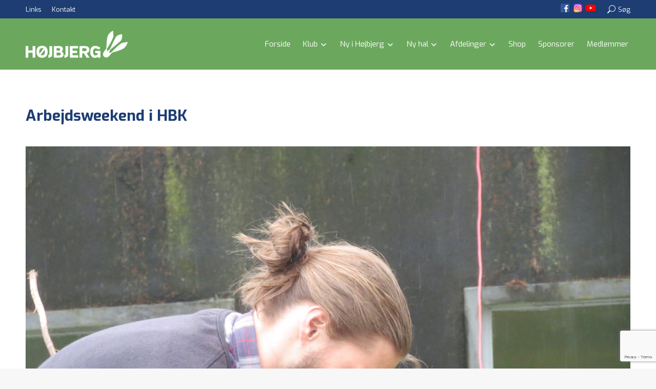

--- FILE ---
content_type: text/html; charset=UTF-8
request_url: https://hojbjerg-badminton.dk/synlige-forandringer-inde-ude/arbejdsweekend-i-hbk-4/
body_size: 22006
content:
<!DOCTYPE html>
<!--[if !(IE 6) | !(IE 7) | !(IE 8)  ]><!-->
<html lang="da-DK" class="no-js">
<!--<![endif]-->
<head>
	<meta charset="UTF-8" />
				<meta name="viewport" content="width=device-width, initial-scale=1, maximum-scale=1, user-scalable=0"/>
			<meta name="theme-color" content="#1d3d73"/>	<link rel="profile" href="https://gmpg.org/xfn/11" />
	<meta name='robots' content='index, follow, max-image-preview:large, max-snippet:-1, max-video-preview:-1' />

	<!-- This site is optimized with the Yoast SEO plugin v26.7 - https://yoast.com/wordpress/plugins/seo/ -->
	<title>Arbejdsweekend i HBK - Højbjerg Badminton Klub</title>
<link data-rocket-preload as="style" href="https://fonts.googleapis.com/css?family=Roboto%3A400%2C600%2C700%7CRoboto%20Condensed%3A400%2C600%2C700%7CExo%3A400%2C500%2C600%2C700&#038;display=swap" rel="preload">
<link href="https://fonts.googleapis.com/css?family=Roboto%3A400%2C600%2C700%7CRoboto%20Condensed%3A400%2C600%2C700%7CExo%3A400%2C500%2C600%2C700&#038;display=swap" media="print" onload="this.media=&#039;all&#039;" rel="stylesheet">
<noscript data-wpr-hosted-gf-parameters=""><link rel="stylesheet" href="https://fonts.googleapis.com/css?family=Roboto%3A400%2C600%2C700%7CRoboto%20Condensed%3A400%2C600%2C700%7CExo%3A400%2C500%2C600%2C700&#038;display=swap"></noscript>
	<link rel="canonical" href="https://hojbjerg-badminton.dk/synlige-forandringer-inde-ude/arbejdsweekend-i-hbk-4/" />
	<meta property="og:locale" content="da_DK" />
	<meta property="og:type" content="article" />
	<meta property="og:title" content="Arbejdsweekend i HBK - Højbjerg Badminton Klub" />
	<meta property="og:url" content="https://hojbjerg-badminton.dk/synlige-forandringer-inde-ude/arbejdsweekend-i-hbk-4/" />
	<meta property="og:site_name" content="Højbjerg Badminton Klub" />
	<meta property="og:image" content="https://hojbjerg-badminton.dk/synlige-forandringer-inde-ude/arbejdsweekend-i-hbk-4" />
	<meta property="og:image:width" content="1024" />
	<meta property="og:image:height" content="768" />
	<meta property="og:image:type" content="image/jpeg" />
	<meta name="twitter:card" content="summary_large_image" />
	<script type="application/ld+json" class="yoast-schema-graph">{"@context":"https://schema.org","@graph":[{"@type":"WebPage","@id":"https://hojbjerg-badminton.dk/synlige-forandringer-inde-ude/arbejdsweekend-i-hbk-4/","url":"https://hojbjerg-badminton.dk/synlige-forandringer-inde-ude/arbejdsweekend-i-hbk-4/","name":"Arbejdsweekend i HBK - Højbjerg Badminton Klub","isPartOf":{"@id":"https://hojbjerg-badminton.dk/#website"},"primaryImageOfPage":{"@id":"https://hojbjerg-badminton.dk/synlige-forandringer-inde-ude/arbejdsweekend-i-hbk-4/#primaryimage"},"image":{"@id":"https://hojbjerg-badminton.dk/synlige-forandringer-inde-ude/arbejdsweekend-i-hbk-4/#primaryimage"},"thumbnailUrl":"https://hojbjerg-badminton.dk/wp-content/uploads/2016/04/img_4633.jpg","datePublished":"2016-04-18T09:13:34+00:00","breadcrumb":{"@id":"https://hojbjerg-badminton.dk/synlige-forandringer-inde-ude/arbejdsweekend-i-hbk-4/#breadcrumb"},"inLanguage":"da-DK","potentialAction":[{"@type":"ReadAction","target":["https://hojbjerg-badminton.dk/synlige-forandringer-inde-ude/arbejdsweekend-i-hbk-4/"]}]},{"@type":"ImageObject","inLanguage":"da-DK","@id":"https://hojbjerg-badminton.dk/synlige-forandringer-inde-ude/arbejdsweekend-i-hbk-4/#primaryimage","url":"https://hojbjerg-badminton.dk/wp-content/uploads/2016/04/img_4633.jpg","contentUrl":"https://hojbjerg-badminton.dk/wp-content/uploads/2016/04/img_4633.jpg","width":3648,"height":2736},{"@type":"BreadcrumbList","@id":"https://hojbjerg-badminton.dk/synlige-forandringer-inde-ude/arbejdsweekend-i-hbk-4/#breadcrumb","itemListElement":[{"@type":"ListItem","position":1,"name":"Hjem","item":"https://hojbjerg-badminton.dk/"},{"@type":"ListItem","position":2,"name":"Synlige forandringer inde som ude","item":"https://hojbjerg-badminton.dk/synlige-forandringer-inde-ude/"},{"@type":"ListItem","position":3,"name":"Arbejdsweekend i HBK"}]},{"@type":"WebSite","@id":"https://hojbjerg-badminton.dk/#website","url":"https://hojbjerg-badminton.dk/","name":"Højbjerg Badminton Klub","description":"Badminton for elite og bredde- plads til alle","potentialAction":[{"@type":"SearchAction","target":{"@type":"EntryPoint","urlTemplate":"https://hojbjerg-badminton.dk/?s={search_term_string}"},"query-input":{"@type":"PropertyValueSpecification","valueRequired":true,"valueName":"search_term_string"}}],"inLanguage":"da-DK"}]}</script>
	<!-- / Yoast SEO plugin. -->


<link rel='dns-prefetch' href='//onpay.io' />
<link rel='dns-prefetch' href='//fonts.googleapis.com' />
<link href='https://fonts.gstatic.com' crossorigin rel='preconnect' />
<link rel="alternate" type="application/rss+xml" title="Højbjerg Badminton Klub &raquo; Feed" href="https://hojbjerg-badminton.dk/feed/" />
<link rel="alternate" title="oEmbed (JSON)" type="application/json+oembed" href="https://hojbjerg-badminton.dk/wp-json/oembed/1.0/embed?url=https%3A%2F%2Fhojbjerg-badminton.dk%2Fsynlige-forandringer-inde-ude%2Farbejdsweekend-i-hbk-4%2F" />
<link rel="alternate" title="oEmbed (XML)" type="text/xml+oembed" href="https://hojbjerg-badminton.dk/wp-json/oembed/1.0/embed?url=https%3A%2F%2Fhojbjerg-badminton.dk%2Fsynlige-forandringer-inde-ude%2Farbejdsweekend-i-hbk-4%2F&#038;format=xml" />
<style id='wp-img-auto-sizes-contain-inline-css'>
img:is([sizes=auto i],[sizes^="auto," i]){contain-intrinsic-size:3000px 1500px}
/*# sourceURL=wp-img-auto-sizes-contain-inline-css */
</style>
<link rel='stylesheet' id='bxslider-css-css' href='https://hojbjerg-badminton.dk/wp-content/plugins/kiwi-logo-carousel/third-party/jquery.bxslider/jquery.bxslider.css?ver=6.9' media='' />
<link rel='stylesheet' id='kiwi-logo-carousel-styles-css' href='https://hojbjerg-badminton.dk/wp-content/plugins/kiwi-logo-carousel/custom-styles.css?ver=6.9' media='' />
<link rel='stylesheet' id='sbi_styles-css' href='https://hojbjerg-badminton.dk/wp-content/plugins/instagram-feed-pro/css/sbi-styles.min.css?ver=6.9.0' media='all' />
<link rel='stylesheet' id='dashicons-css' href='https://hojbjerg-badminton.dk/wp-includes/css/dashicons.min.css?ver=6.9' media='all' />
<style id='dashicons-inline-css'>
[data-font="Dashicons"]:before {font-family: 'Dashicons' !important;content: attr(data-icon) !important;speak: none !important;font-weight: normal !important;font-variant: normal !important;text-transform: none !important;line-height: 1 !important;font-style: normal !important;-webkit-font-smoothing: antialiased !important;-moz-osx-font-smoothing: grayscale !important;}
/*# sourceURL=dashicons-inline-css */
</style>
<link rel='stylesheet' id='menu-icons-extra-css' href='https://hojbjerg-badminton.dk/wp-content/plugins/menu-icons/css/extra.min.css?ver=0.13.20' media='all' />
<style id='wp-emoji-styles-inline-css'>

	img.wp-smiley, img.emoji {
		display: inline !important;
		border: none !important;
		box-shadow: none !important;
		height: 1em !important;
		width: 1em !important;
		margin: 0 0.07em !important;
		vertical-align: -0.1em !important;
		background: none !important;
		padding: 0 !important;
	}
/*# sourceURL=wp-emoji-styles-inline-css */
</style>
<style id='wp-block-library-inline-css'>
:root{--wp-block-synced-color:#7a00df;--wp-block-synced-color--rgb:122,0,223;--wp-bound-block-color:var(--wp-block-synced-color);--wp-editor-canvas-background:#ddd;--wp-admin-theme-color:#007cba;--wp-admin-theme-color--rgb:0,124,186;--wp-admin-theme-color-darker-10:#006ba1;--wp-admin-theme-color-darker-10--rgb:0,107,160.5;--wp-admin-theme-color-darker-20:#005a87;--wp-admin-theme-color-darker-20--rgb:0,90,135;--wp-admin-border-width-focus:2px}@media (min-resolution:192dpi){:root{--wp-admin-border-width-focus:1.5px}}.wp-element-button{cursor:pointer}:root .has-very-light-gray-background-color{background-color:#eee}:root .has-very-dark-gray-background-color{background-color:#313131}:root .has-very-light-gray-color{color:#eee}:root .has-very-dark-gray-color{color:#313131}:root .has-vivid-green-cyan-to-vivid-cyan-blue-gradient-background{background:linear-gradient(135deg,#00d084,#0693e3)}:root .has-purple-crush-gradient-background{background:linear-gradient(135deg,#34e2e4,#4721fb 50%,#ab1dfe)}:root .has-hazy-dawn-gradient-background{background:linear-gradient(135deg,#faaca8,#dad0ec)}:root .has-subdued-olive-gradient-background{background:linear-gradient(135deg,#fafae1,#67a671)}:root .has-atomic-cream-gradient-background{background:linear-gradient(135deg,#fdd79a,#004a59)}:root .has-nightshade-gradient-background{background:linear-gradient(135deg,#330968,#31cdcf)}:root .has-midnight-gradient-background{background:linear-gradient(135deg,#020381,#2874fc)}:root{--wp--preset--font-size--normal:16px;--wp--preset--font-size--huge:42px}.has-regular-font-size{font-size:1em}.has-larger-font-size{font-size:2.625em}.has-normal-font-size{font-size:var(--wp--preset--font-size--normal)}.has-huge-font-size{font-size:var(--wp--preset--font-size--huge)}.has-text-align-center{text-align:center}.has-text-align-left{text-align:left}.has-text-align-right{text-align:right}.has-fit-text{white-space:nowrap!important}#end-resizable-editor-section{display:none}.aligncenter{clear:both}.items-justified-left{justify-content:flex-start}.items-justified-center{justify-content:center}.items-justified-right{justify-content:flex-end}.items-justified-space-between{justify-content:space-between}.screen-reader-text{border:0;clip-path:inset(50%);height:1px;margin:-1px;overflow:hidden;padding:0;position:absolute;width:1px;word-wrap:normal!important}.screen-reader-text:focus{background-color:#ddd;clip-path:none;color:#444;display:block;font-size:1em;height:auto;left:5px;line-height:normal;padding:15px 23px 14px;text-decoration:none;top:5px;width:auto;z-index:100000}html :where(.has-border-color){border-style:solid}html :where([style*=border-top-color]){border-top-style:solid}html :where([style*=border-right-color]){border-right-style:solid}html :where([style*=border-bottom-color]){border-bottom-style:solid}html :where([style*=border-left-color]){border-left-style:solid}html :where([style*=border-width]){border-style:solid}html :where([style*=border-top-width]){border-top-style:solid}html :where([style*=border-right-width]){border-right-style:solid}html :where([style*=border-bottom-width]){border-bottom-style:solid}html :where([style*=border-left-width]){border-left-style:solid}html :where(img[class*=wp-image-]){height:auto;max-width:100%}:where(figure){margin:0 0 1em}html :where(.is-position-sticky){--wp-admin--admin-bar--position-offset:var(--wp-admin--admin-bar--height,0px)}@media screen and (max-width:600px){html :where(.is-position-sticky){--wp-admin--admin-bar--position-offset:0px}}

/*# sourceURL=wp-block-library-inline-css */
</style><link rel='stylesheet' id='wc-blocks-style-css' href='https://hojbjerg-badminton.dk/wp-content/plugins/woocommerce/assets/client/blocks/wc-blocks.css?ver=wc-10.4.3' media='all' />
<style id='global-styles-inline-css'>
:root{--wp--preset--aspect-ratio--square: 1;--wp--preset--aspect-ratio--4-3: 4/3;--wp--preset--aspect-ratio--3-4: 3/4;--wp--preset--aspect-ratio--3-2: 3/2;--wp--preset--aspect-ratio--2-3: 2/3;--wp--preset--aspect-ratio--16-9: 16/9;--wp--preset--aspect-ratio--9-16: 9/16;--wp--preset--color--black: #000000;--wp--preset--color--cyan-bluish-gray: #abb8c3;--wp--preset--color--white: #FFF;--wp--preset--color--pale-pink: #f78da7;--wp--preset--color--vivid-red: #cf2e2e;--wp--preset--color--luminous-vivid-orange: #ff6900;--wp--preset--color--luminous-vivid-amber: #fcb900;--wp--preset--color--light-green-cyan: #7bdcb5;--wp--preset--color--vivid-green-cyan: #00d084;--wp--preset--color--pale-cyan-blue: #8ed1fc;--wp--preset--color--vivid-cyan-blue: #0693e3;--wp--preset--color--vivid-purple: #9b51e0;--wp--preset--color--accent: #1d3d73;--wp--preset--color--dark-gray: #111;--wp--preset--color--light-gray: #767676;--wp--preset--gradient--vivid-cyan-blue-to-vivid-purple: linear-gradient(135deg,rgb(6,147,227) 0%,rgb(155,81,224) 100%);--wp--preset--gradient--light-green-cyan-to-vivid-green-cyan: linear-gradient(135deg,rgb(122,220,180) 0%,rgb(0,208,130) 100%);--wp--preset--gradient--luminous-vivid-amber-to-luminous-vivid-orange: linear-gradient(135deg,rgb(252,185,0) 0%,rgb(255,105,0) 100%);--wp--preset--gradient--luminous-vivid-orange-to-vivid-red: linear-gradient(135deg,rgb(255,105,0) 0%,rgb(207,46,46) 100%);--wp--preset--gradient--very-light-gray-to-cyan-bluish-gray: linear-gradient(135deg,rgb(238,238,238) 0%,rgb(169,184,195) 100%);--wp--preset--gradient--cool-to-warm-spectrum: linear-gradient(135deg,rgb(74,234,220) 0%,rgb(151,120,209) 20%,rgb(207,42,186) 40%,rgb(238,44,130) 60%,rgb(251,105,98) 80%,rgb(254,248,76) 100%);--wp--preset--gradient--blush-light-purple: linear-gradient(135deg,rgb(255,206,236) 0%,rgb(152,150,240) 100%);--wp--preset--gradient--blush-bordeaux: linear-gradient(135deg,rgb(254,205,165) 0%,rgb(254,45,45) 50%,rgb(107,0,62) 100%);--wp--preset--gradient--luminous-dusk: linear-gradient(135deg,rgb(255,203,112) 0%,rgb(199,81,192) 50%,rgb(65,88,208) 100%);--wp--preset--gradient--pale-ocean: linear-gradient(135deg,rgb(255,245,203) 0%,rgb(182,227,212) 50%,rgb(51,167,181) 100%);--wp--preset--gradient--electric-grass: linear-gradient(135deg,rgb(202,248,128) 0%,rgb(113,206,126) 100%);--wp--preset--gradient--midnight: linear-gradient(135deg,rgb(2,3,129) 0%,rgb(40,116,252) 100%);--wp--preset--font-size--small: 13px;--wp--preset--font-size--medium: 20px;--wp--preset--font-size--large: 36px;--wp--preset--font-size--x-large: 42px;--wp--preset--spacing--20: 0.44rem;--wp--preset--spacing--30: 0.67rem;--wp--preset--spacing--40: 1rem;--wp--preset--spacing--50: 1.5rem;--wp--preset--spacing--60: 2.25rem;--wp--preset--spacing--70: 3.38rem;--wp--preset--spacing--80: 5.06rem;--wp--preset--shadow--natural: 6px 6px 9px rgba(0, 0, 0, 0.2);--wp--preset--shadow--deep: 12px 12px 50px rgba(0, 0, 0, 0.4);--wp--preset--shadow--sharp: 6px 6px 0px rgba(0, 0, 0, 0.2);--wp--preset--shadow--outlined: 6px 6px 0px -3px rgb(255, 255, 255), 6px 6px rgb(0, 0, 0);--wp--preset--shadow--crisp: 6px 6px 0px rgb(0, 0, 0);}:where(.is-layout-flex){gap: 0.5em;}:where(.is-layout-grid){gap: 0.5em;}body .is-layout-flex{display: flex;}.is-layout-flex{flex-wrap: wrap;align-items: center;}.is-layout-flex > :is(*, div){margin: 0;}body .is-layout-grid{display: grid;}.is-layout-grid > :is(*, div){margin: 0;}:where(.wp-block-columns.is-layout-flex){gap: 2em;}:where(.wp-block-columns.is-layout-grid){gap: 2em;}:where(.wp-block-post-template.is-layout-flex){gap: 1.25em;}:where(.wp-block-post-template.is-layout-grid){gap: 1.25em;}.has-black-color{color: var(--wp--preset--color--black) !important;}.has-cyan-bluish-gray-color{color: var(--wp--preset--color--cyan-bluish-gray) !important;}.has-white-color{color: var(--wp--preset--color--white) !important;}.has-pale-pink-color{color: var(--wp--preset--color--pale-pink) !important;}.has-vivid-red-color{color: var(--wp--preset--color--vivid-red) !important;}.has-luminous-vivid-orange-color{color: var(--wp--preset--color--luminous-vivid-orange) !important;}.has-luminous-vivid-amber-color{color: var(--wp--preset--color--luminous-vivid-amber) !important;}.has-light-green-cyan-color{color: var(--wp--preset--color--light-green-cyan) !important;}.has-vivid-green-cyan-color{color: var(--wp--preset--color--vivid-green-cyan) !important;}.has-pale-cyan-blue-color{color: var(--wp--preset--color--pale-cyan-blue) !important;}.has-vivid-cyan-blue-color{color: var(--wp--preset--color--vivid-cyan-blue) !important;}.has-vivid-purple-color{color: var(--wp--preset--color--vivid-purple) !important;}.has-black-background-color{background-color: var(--wp--preset--color--black) !important;}.has-cyan-bluish-gray-background-color{background-color: var(--wp--preset--color--cyan-bluish-gray) !important;}.has-white-background-color{background-color: var(--wp--preset--color--white) !important;}.has-pale-pink-background-color{background-color: var(--wp--preset--color--pale-pink) !important;}.has-vivid-red-background-color{background-color: var(--wp--preset--color--vivid-red) !important;}.has-luminous-vivid-orange-background-color{background-color: var(--wp--preset--color--luminous-vivid-orange) !important;}.has-luminous-vivid-amber-background-color{background-color: var(--wp--preset--color--luminous-vivid-amber) !important;}.has-light-green-cyan-background-color{background-color: var(--wp--preset--color--light-green-cyan) !important;}.has-vivid-green-cyan-background-color{background-color: var(--wp--preset--color--vivid-green-cyan) !important;}.has-pale-cyan-blue-background-color{background-color: var(--wp--preset--color--pale-cyan-blue) !important;}.has-vivid-cyan-blue-background-color{background-color: var(--wp--preset--color--vivid-cyan-blue) !important;}.has-vivid-purple-background-color{background-color: var(--wp--preset--color--vivid-purple) !important;}.has-black-border-color{border-color: var(--wp--preset--color--black) !important;}.has-cyan-bluish-gray-border-color{border-color: var(--wp--preset--color--cyan-bluish-gray) !important;}.has-white-border-color{border-color: var(--wp--preset--color--white) !important;}.has-pale-pink-border-color{border-color: var(--wp--preset--color--pale-pink) !important;}.has-vivid-red-border-color{border-color: var(--wp--preset--color--vivid-red) !important;}.has-luminous-vivid-orange-border-color{border-color: var(--wp--preset--color--luminous-vivid-orange) !important;}.has-luminous-vivid-amber-border-color{border-color: var(--wp--preset--color--luminous-vivid-amber) !important;}.has-light-green-cyan-border-color{border-color: var(--wp--preset--color--light-green-cyan) !important;}.has-vivid-green-cyan-border-color{border-color: var(--wp--preset--color--vivid-green-cyan) !important;}.has-pale-cyan-blue-border-color{border-color: var(--wp--preset--color--pale-cyan-blue) !important;}.has-vivid-cyan-blue-border-color{border-color: var(--wp--preset--color--vivid-cyan-blue) !important;}.has-vivid-purple-border-color{border-color: var(--wp--preset--color--vivid-purple) !important;}.has-vivid-cyan-blue-to-vivid-purple-gradient-background{background: var(--wp--preset--gradient--vivid-cyan-blue-to-vivid-purple) !important;}.has-light-green-cyan-to-vivid-green-cyan-gradient-background{background: var(--wp--preset--gradient--light-green-cyan-to-vivid-green-cyan) !important;}.has-luminous-vivid-amber-to-luminous-vivid-orange-gradient-background{background: var(--wp--preset--gradient--luminous-vivid-amber-to-luminous-vivid-orange) !important;}.has-luminous-vivid-orange-to-vivid-red-gradient-background{background: var(--wp--preset--gradient--luminous-vivid-orange-to-vivid-red) !important;}.has-very-light-gray-to-cyan-bluish-gray-gradient-background{background: var(--wp--preset--gradient--very-light-gray-to-cyan-bluish-gray) !important;}.has-cool-to-warm-spectrum-gradient-background{background: var(--wp--preset--gradient--cool-to-warm-spectrum) !important;}.has-blush-light-purple-gradient-background{background: var(--wp--preset--gradient--blush-light-purple) !important;}.has-blush-bordeaux-gradient-background{background: var(--wp--preset--gradient--blush-bordeaux) !important;}.has-luminous-dusk-gradient-background{background: var(--wp--preset--gradient--luminous-dusk) !important;}.has-pale-ocean-gradient-background{background: var(--wp--preset--gradient--pale-ocean) !important;}.has-electric-grass-gradient-background{background: var(--wp--preset--gradient--electric-grass) !important;}.has-midnight-gradient-background{background: var(--wp--preset--gradient--midnight) !important;}.has-small-font-size{font-size: var(--wp--preset--font-size--small) !important;}.has-medium-font-size{font-size: var(--wp--preset--font-size--medium) !important;}.has-large-font-size{font-size: var(--wp--preset--font-size--large) !important;}.has-x-large-font-size{font-size: var(--wp--preset--font-size--x-large) !important;}
/*# sourceURL=global-styles-inline-css */
</style>

<style id='classic-theme-styles-inline-css'>
/*! This file is auto-generated */
.wp-block-button__link{color:#fff;background-color:#32373c;border-radius:9999px;box-shadow:none;text-decoration:none;padding:calc(.667em + 2px) calc(1.333em + 2px);font-size:1.125em}.wp-block-file__button{background:#32373c;color:#fff;text-decoration:none}
/*# sourceURL=/wp-includes/css/classic-themes.min.css */
</style>
<style id='woocommerce-inline-inline-css'>
.woocommerce form .form-row .required { visibility: visible; }
/*# sourceURL=woocommerce-inline-inline-css */
</style>
<link rel='stylesheet' id='cff-css' href='https://hojbjerg-badminton.dk/wp-content/plugins/custom-facebook-feed-pro/assets/css/cff-style.min.css?ver=4.7.4' media='all' />
<link rel='stylesheet' id='wc_onpay_style-css' href='https://hojbjerg-badminton.dk/wp-content/plugins/onpay-io-for-woocommerce/assets/css/front.css?ver=6.9' media='all' />
<link rel='stylesheet' id='trp-language-switcher-style-css' href='https://hojbjerg-badminton.dk/wp-content/plugins/translatepress-multilingual/assets/css/trp-language-switcher.css?ver=3.0.7' media='all' />
<link rel='stylesheet' id='the7-font-css' href='https://hojbjerg-badminton.dk/wp-content/themes/dt-the7/fonts/icomoon-the7-font/icomoon-the7-font.min.css?ver=14.0.2.1' media='all' />
<link rel='stylesheet' id='the7-awesome-fonts-css' href='https://hojbjerg-badminton.dk/wp-content/themes/dt-the7/fonts/FontAwesome/css/all.min.css?ver=14.0.2.1' media='all' />
<link rel='stylesheet' id='the7-awesome-fonts-back-css' href='https://hojbjerg-badminton.dk/wp-content/themes/dt-the7/fonts/FontAwesome/back-compat.min.css?ver=14.0.2.1' media='all' />
<link rel='stylesheet' id='the7-Defaults-css' href='https://hojbjerg-badminton.dk/wp-content/uploads/smile_fonts/Defaults/Defaults.css?ver=6.9' media='all' />
<link rel='stylesheet' id='welcomepopup-css' href='https://hojbjerg-badminton.dk/wp-content/plugins/welcome-popup/css/welcome-popup.css?ver=1.7' media='all' />
<link rel='stylesheet' id='yith_wapo_front-css' href='https://hojbjerg-badminton.dk/wp-content/plugins/yith-woocommerce-product-add-ons/assets/css/front.css?ver=4.26.0' media='all' />
<style id='yith_wapo_front-inline-css'>
:root{--yith-wapo-required-option-color:#AF2323;--yith-wapo-checkbox-style:50%;--yith-wapo-color-swatch-style:50%;--yith-wapo-label-font-size:16px;--yith-wapo-description-font-size:12px;--yith-wapo-color-swatch-size:40px;--yith-wapo-block-padding:0px 0px 0px 0px ;--yith-wapo-block-background-color:#ffffff;--yith-wapo-accent-color-color:#03bfac;--yith-wapo-form-border-color-color:#7a7a7a;--yith-wapo-price-box-colors-text:#474747;--yith-wapo-price-box-colors-background:#ffffff;--yith-wapo-uploads-file-colors-background:#f3f3f3;--yith-wapo-uploads-file-colors-border:#c4c4c4;--yith-wapo-tooltip-colors-text:#ffffff;--yith-wapo-tooltip-colors-background:#03bfac;}
/*# sourceURL=yith_wapo_front-inline-css */
</style>
<link rel='stylesheet' id='yith-plugin-fw-icon-font-css' href='https://hojbjerg-badminton.dk/wp-content/plugins/yith-woocommerce-product-add-ons/plugin-fw/assets/css/yith-icon.css?ver=4.7.7' media='all' />

<link rel='stylesheet' id='dt-main-css' href='https://hojbjerg-badminton.dk/wp-content/themes/dt-the7/css/main.min.css?ver=14.0.2.1' media='all' />
<style id='dt-main-inline-css'>
body #load {
  display: block;
  height: 100%;
  overflow: hidden;
  position: fixed;
  width: 100%;
  z-index: 9901;
  opacity: 1;
  visibility: visible;
  transition: all .35s ease-out;
}
.load-wrap {
  width: 100%;
  height: 100%;
  background-position: center center;
  background-repeat: no-repeat;
  text-align: center;
  display: -ms-flexbox;
  display: -ms-flex;
  display: flex;
  -ms-align-items: center;
  -ms-flex-align: center;
  align-items: center;
  -ms-flex-flow: column wrap;
  flex-flow: column wrap;
  -ms-flex-pack: center;
  -ms-justify-content: center;
  justify-content: center;
}
.load-wrap > svg {
  position: absolute;
  top: 50%;
  left: 50%;
  transform: translate(-50%,-50%);
}
#load {
  background: var(--the7-elementor-beautiful-loading-bg,#ffffff);
  --the7-beautiful-spinner-color2: var(--the7-beautiful-spinner-color,rgba(51,51,51,0.3));
}

/*# sourceURL=dt-main-inline-css */
</style>
<link rel='stylesheet' id='the7-custom-scrollbar-css' href='https://hojbjerg-badminton.dk/wp-content/themes/dt-the7/lib/custom-scrollbar/custom-scrollbar.min.css?ver=14.0.2.1' media='all' />
<link rel='stylesheet' id='the7-wpbakery-css' href='https://hojbjerg-badminton.dk/wp-content/themes/dt-the7/css/wpbakery.min.css?ver=14.0.2.1' media='all' />
<link rel='stylesheet' id='the7-css-vars-css' href='https://hojbjerg-badminton.dk/wp-content/uploads/the7-css/css-vars.css?ver=aba387753cb3' media='all' />
<link rel='stylesheet' id='dt-custom-css' href='https://hojbjerg-badminton.dk/wp-content/uploads/the7-css/custom.css?ver=aba387753cb3' media='all' />
<link rel='stylesheet' id='wc-dt-custom-css' href='https://hojbjerg-badminton.dk/wp-content/uploads/the7-css/compatibility/wc-dt-custom.css?ver=aba387753cb3' media='all' />
<link rel='stylesheet' id='dt-media-css' href='https://hojbjerg-badminton.dk/wp-content/uploads/the7-css/media.css?ver=aba387753cb3' media='all' />
<link rel='stylesheet' id='the7-mega-menu-css' href='https://hojbjerg-badminton.dk/wp-content/uploads/the7-css/mega-menu.css?ver=aba387753cb3' media='all' />
<link rel='stylesheet' id='the7-elements-css' href='https://hojbjerg-badminton.dk/wp-content/uploads/the7-css/post-type-dynamic.css?ver=aba387753cb3' media='all' />
<link rel='stylesheet' id='style-css' href='https://hojbjerg-badminton.dk/wp-content/themes/dt-the7-child/style.css?ver=14.0.2.1' media='all' />
<script type="text/template" id="tmpl-variation-template">
	<div class="woocommerce-variation-description">{{{ data.variation.variation_description }}}</div>
	<div class="woocommerce-variation-price">{{{ data.variation.price_html }}}</div>
	<div class="woocommerce-variation-availability">{{{ data.variation.availability_html }}}</div>
</script>
<script type="text/template" id="tmpl-unavailable-variation-template">
	<p role="alert">Beklager, denne vare er ikke tilgængelig. Vælg venligst en anden kombination.</p>
</script>
<script src="https://hojbjerg-badminton.dk/wp-includes/js/jquery/jquery.min.js?ver=3.7.1" id="jquery-core-js"></script>
<script src="https://hojbjerg-badminton.dk/wp-includes/js/jquery/jquery-migrate.min.js?ver=3.4.1" id="jquery-migrate-js"></script>
<script src="//hojbjerg-badminton.dk/wp-content/plugins/revslider/sr6/assets/js/rbtools.min.js?ver=6.7.38" async id="tp-tools-js"></script>
<script src="//hojbjerg-badminton.dk/wp-content/plugins/revslider/sr6/assets/js/rs6.min.js?ver=6.7.38" async id="revmin-js"></script>
<script src="https://hojbjerg-badminton.dk/wp-content/plugins/woocommerce/assets/js/jquery-blockui/jquery.blockUI.min.js?ver=2.7.0-wc.10.4.3" id="wc-jquery-blockui-js" data-wp-strategy="defer"></script>
<script id="wc-add-to-cart-js-extra">
var wc_add_to_cart_params = {"ajax_url":"/wp-admin/admin-ajax.php","wc_ajax_url":"/?wc-ajax=%%endpoint%%","i18n_view_cart":"View cart","cart_url":"https://hojbjerg-badminton.dk/kurv/","is_cart":"","cart_redirect_after_add":"yes"};
//# sourceURL=wc-add-to-cart-js-extra
</script>
<script src="https://hojbjerg-badminton.dk/wp-content/plugins/woocommerce/assets/js/frontend/add-to-cart.min.js?ver=10.4.3" id="wc-add-to-cart-js" data-wp-strategy="defer"></script>
<script src="https://hojbjerg-badminton.dk/wp-content/plugins/woocommerce/assets/js/js-cookie/js.cookie.min.js?ver=2.1.4-wc.10.4.3" id="wc-js-cookie-js" defer data-wp-strategy="defer"></script>
<script id="woocommerce-js-extra">
var woocommerce_params = {"ajax_url":"/wp-admin/admin-ajax.php","wc_ajax_url":"/?wc-ajax=%%endpoint%%","i18n_password_show":"Vis adgangskode","i18n_password_hide":"Skjul adgangskode"};
//# sourceURL=woocommerce-js-extra
</script>
<script src="https://hojbjerg-badminton.dk/wp-content/plugins/woocommerce/assets/js/frontend/woocommerce.min.js?ver=10.4.3" id="woocommerce-js" defer data-wp-strategy="defer"></script>
<script src="https://onpay.io/sdk/v1.js?ver=6.9" id="wc_onpay_script_jssdk-js"></script>
<script src="https://hojbjerg-badminton.dk/wp-content/plugins/onpay-io-for-woocommerce/assets/js/apple_google_pay.js?ver=6.9" id="wc_onpay_script-js"></script>
<script src="https://hojbjerg-badminton.dk/wp-content/plugins/translatepress-multilingual/assets/js/trp-frontend-compatibility.js?ver=3.0.7" id="trp-frontend-compatibility-js"></script>
<script src="https://hojbjerg-badminton.dk/wp-content/plugins/js_composer/assets/js/vendors/woocommerce-add-to-cart.js?ver=8.7.2" id="vc_woocommerce-add-to-cart-js-js"></script>
<script src="https://hojbjerg-badminton.dk/wp-content/plugins/welcome-popup/js/welcome-popup.js?ver=1.7" id="welcomepopup-js"></script>
<script src="https://hojbjerg-badminton.dk/wp-includes/js/underscore.min.js?ver=1.13.7" id="underscore-js"></script>
<script id="wp-util-js-extra">
var _wpUtilSettings = {"ajax":{"url":"/wp-admin/admin-ajax.php"}};
//# sourceURL=wp-util-js-extra
</script>
<script src="https://hojbjerg-badminton.dk/wp-includes/js/wp-util.min.js?ver=6.9" id="wp-util-js"></script>
<script id="dt-above-fold-js-extra">
var dtLocal = {"themeUrl":"https://hojbjerg-badminton.dk/wp-content/themes/dt-the7","passText":"To view this protected post, enter the password below:","moreButtonText":{"loading":"Loading...","loadMore":"Load more"},"postID":"3167","ajaxurl":"https://hojbjerg-badminton.dk/wp-admin/admin-ajax.php","REST":{"baseUrl":"https://hojbjerg-badminton.dk/wp-json/the7/v1","endpoints":{"sendMail":"/send-mail"}},"contactMessages":{"required":"Et eller flere felter indeholder fejl. Venligst tjek og fors\u00f8g igen.","terms":"Please accept the privacy policy.","fillTheCaptchaError":"Please, fill the captcha."},"captchaSiteKey":"","ajaxNonce":"c1c4582b96","pageData":"","themeSettings":{"smoothScroll":"off","lazyLoading":false,"desktopHeader":{"height":100},"ToggleCaptionEnabled":"disabled","ToggleCaption":"Navigation","floatingHeader":{"showAfter":140,"showMenu":true,"height":60,"logo":{"showLogo":true,"html":"\u003Cimg class=\" preload-me\" src=\"https://hojbjerg-badminton.dk/wp-content/uploads/2017/06/nyt-negativt-logo-e1498838646914.png\" srcset=\"https://hojbjerg-badminton.dk/wp-content/uploads/2017/06/nyt-negativt-logo-e1498838646914.png 199w, https://hojbjerg-badminton.dk/wp-content/uploads/2017/06/nyt-negativt-logo-e1498838646914.png 199w\" width=\"199\" height=\"53\"   sizes=\"199px\" alt=\"H\u00f8jbjerg Badminton Klub\" /\u003E","url":"https://hojbjerg-badminton.dk/"}},"topLine":{"floatingTopLine":{"logo":{"showLogo":false,"html":""}}},"mobileHeader":{"firstSwitchPoint":1050,"secondSwitchPoint":778,"firstSwitchPointHeight":80,"secondSwitchPointHeight":80,"mobileToggleCaptionEnabled":"disabled","mobileToggleCaption":"Menu"},"stickyMobileHeaderFirstSwitch":{"logo":{"html":"\u003Cimg class=\" preload-me\" src=\"https://hojbjerg-badminton.dk/wp-content/uploads/2017/06/nyt-negativt-logo-e1498838646914.png\" srcset=\"https://hojbjerg-badminton.dk/wp-content/uploads/2017/06/nyt-negativt-logo-e1498838646914.png 199w, https://hojbjerg-badminton.dk/wp-content/uploads/2017/06/nyt-negativt-logo-e1498838646914.png 199w\" width=\"199\" height=\"53\"   sizes=\"199px\" alt=\"H\u00f8jbjerg Badminton Klub\" /\u003E"}},"stickyMobileHeaderSecondSwitch":{"logo":{"html":"\u003Cimg class=\" preload-me\" src=\"https://hojbjerg-badminton.dk/wp-content/uploads/2017/06/nyt-negativt-logo-e1498838646914.png\" srcset=\"https://hojbjerg-badminton.dk/wp-content/uploads/2017/06/nyt-negativt-logo-e1498838646914.png 199w, https://hojbjerg-badminton.dk/wp-content/uploads/2017/06/nyt-negativt-logo-e1498838646914.png 199w\" width=\"199\" height=\"53\"   sizes=\"199px\" alt=\"H\u00f8jbjerg Badminton Klub\" /\u003E"}},"sidebar":{"switchPoint":990},"boxedWidth":"1340px"},"VCMobileScreenWidth":"768","wcCartFragmentHash":"7d5a5faf36236d6d3cf1ce452ac673fb"};
var dtShare = {"shareButtonText":{"facebook":"Share on Facebook","twitter":"Share on X","pinterest":"Pin it","linkedin":"Share on Linkedin","whatsapp":"Share on Whatsapp"},"overlayOpacity":"85"};
//# sourceURL=dt-above-fold-js-extra
</script>
<script src="https://hojbjerg-badminton.dk/wp-content/themes/dt-the7/js/above-the-fold.min.js?ver=14.0.2.1" id="dt-above-fold-js"></script>
<script src="https://hojbjerg-badminton.dk/wp-content/themes/dt-the7/js/compatibility/woocommerce/woocommerce.min.js?ver=14.0.2.1" id="dt-woocommerce-js"></script>
<script></script><link rel="https://api.w.org/" href="https://hojbjerg-badminton.dk/wp-json/" /><link rel="alternate" title="JSON" type="application/json" href="https://hojbjerg-badminton.dk/wp-json/wp/v2/media/3167" /><link rel="EditURI" type="application/rsd+xml" title="RSD" href="https://hojbjerg-badminton.dk/xmlrpc.php?rsd" />
<meta name="generator" content="WordPress 6.9" />
<meta name="generator" content="WooCommerce 10.4.3" />
<link rel='shortlink' href='https://hojbjerg-badminton.dk/?p=3167' />
<!-- Custom Facebook Feed JS vars -->
<script type="text/javascript">
var cffsiteurl = "https://hojbjerg-badminton.dk/wp-content/plugins";
var cffajaxurl = "https://hojbjerg-badminton.dk/wp-admin/admin-ajax.php";


var cfflinkhashtags = "true";
</script>
<!-- Google Tag Manager -->
<script>(function(w,d,s,l,i){w[l]=w[l]||[];w[l].push({'gtm.start':
new Date().getTime(),event:'gtm.js'});var f=d.getElementsByTagName(s)[0],
j=d.createElement(s),dl=l!='dataLayer'?'&l='+l:'';j.async=true;j.src=
'https://www.googletagmanager.com/gtm.js?id='+i+dl;f.parentNode.insertBefore(j,f);
})(window,document,'script','dataLayer','GTM-TLWJ4F2');</script>
<!-- End Google Tag Manager --><link rel="alternate" hreflang="da-DK" href="https://hojbjerg-badminton.dk/synlige-forandringer-inde-ude/arbejdsweekend-i-hbk-4/"/>
<link rel="alternate" hreflang="da" href="https://hojbjerg-badminton.dk/synlige-forandringer-inde-ude/arbejdsweekend-i-hbk-4/"/>
	<noscript><style>.woocommerce-product-gallery{ opacity: 1 !important; }</style></noscript>
	<meta name="generator" content="Powered by WPBakery Page Builder - drag and drop page builder for WordPress."/>

		<style type="text/css">
			
			
		</style>
		<script type="text/javascript">
			var welcomepopup_cookie_value = "1466177675";
			var welcomepopup_delay_value = 0;
			var welcomepopup_start_delay_value = 1000*1;
			var welcomepopup_once_per_visit = "off";
			var welcomepopup_cookie_ttl = 7;
			var welcomepopup_value_overlay_bg_color = "#3d3d3d";
			var welcomepopup_value_overlay_opacity = "0.4";
			var welcomepopup_value_popup_bg_color = "#f0f0f0";
			var welcomepopup_value_popup_bg_url = "";
			var welcomepopup_value_width = 450;
			var welcomepopup_value_height = 400;
			var welcomepopup_value_hide_close = "off";
			var welcomepopup_value_disable_mobile = "off";
			var welcomepopup_value_display_onload = "off";
			var welcomepopup_value_autoplay_compatibility = "off";
			
		</script><meta name="generator" content="Powered by Slider Revolution 6.7.38 - responsive, Mobile-Friendly Slider Plugin for WordPress with comfortable drag and drop interface." />
<script type="text/javascript" id="the7-loader-script">
document.addEventListener("DOMContentLoaded", function(event) {
	var load = document.getElementById("load");
	if(!load.classList.contains('loader-removed')){
		var removeLoading = setTimeout(function() {
			load.className += " loader-removed";
		}, 300);
	}
});
</script>
		<link rel="icon" href="https://hojbjerg-badminton.dk/wp-content/uploads/2017/06/cropped-favicon-32x32.jpg" sizes="32x32" />
<link rel="icon" href="https://hojbjerg-badminton.dk/wp-content/uploads/2017/06/cropped-favicon-192x192.jpg" sizes="192x192" />
<link rel="apple-touch-icon" href="https://hojbjerg-badminton.dk/wp-content/uploads/2017/06/cropped-favicon-180x180.jpg" />
<meta name="msapplication-TileImage" content="https://hojbjerg-badminton.dk/wp-content/uploads/2017/06/cropped-favicon-270x270.jpg" />
<script>function setREVStartSize(e){
			//window.requestAnimationFrame(function() {
				window.RSIW = window.RSIW===undefined ? window.innerWidth : window.RSIW;
				window.RSIH = window.RSIH===undefined ? window.innerHeight : window.RSIH;
				try {
					var pw = document.getElementById(e.c).parentNode.offsetWidth,
						newh;
					pw = pw===0 || isNaN(pw) || (e.l=="fullwidth" || e.layout=="fullwidth") ? window.RSIW : pw;
					e.tabw = e.tabw===undefined ? 0 : parseInt(e.tabw);
					e.thumbw = e.thumbw===undefined ? 0 : parseInt(e.thumbw);
					e.tabh = e.tabh===undefined ? 0 : parseInt(e.tabh);
					e.thumbh = e.thumbh===undefined ? 0 : parseInt(e.thumbh);
					e.tabhide = e.tabhide===undefined ? 0 : parseInt(e.tabhide);
					e.thumbhide = e.thumbhide===undefined ? 0 : parseInt(e.thumbhide);
					e.mh = e.mh===undefined || e.mh=="" || e.mh==="auto" ? 0 : parseInt(e.mh,0);
					if(e.layout==="fullscreen" || e.l==="fullscreen")
						newh = Math.max(e.mh,window.RSIH);
					else{
						e.gw = Array.isArray(e.gw) ? e.gw : [e.gw];
						for (var i in e.rl) if (e.gw[i]===undefined || e.gw[i]===0) e.gw[i] = e.gw[i-1];
						e.gh = e.el===undefined || e.el==="" || (Array.isArray(e.el) && e.el.length==0)? e.gh : e.el;
						e.gh = Array.isArray(e.gh) ? e.gh : [e.gh];
						for (var i in e.rl) if (e.gh[i]===undefined || e.gh[i]===0) e.gh[i] = e.gh[i-1];
											
						var nl = new Array(e.rl.length),
							ix = 0,
							sl;
						e.tabw = e.tabhide>=pw ? 0 : e.tabw;
						e.thumbw = e.thumbhide>=pw ? 0 : e.thumbw;
						e.tabh = e.tabhide>=pw ? 0 : e.tabh;
						e.thumbh = e.thumbhide>=pw ? 0 : e.thumbh;
						for (var i in e.rl) nl[i] = e.rl[i]<window.RSIW ? 0 : e.rl[i];
						sl = nl[0];
						for (var i in nl) if (sl>nl[i] && nl[i]>0) { sl = nl[i]; ix=i;}
						var m = pw>(e.gw[ix]+e.tabw+e.thumbw) ? 1 : (pw-(e.tabw+e.thumbw)) / (e.gw[ix]);
						newh =  (e.gh[ix] * m) + (e.tabh + e.thumbh);
					}
					var el = document.getElementById(e.c);
					if (el!==null && el) el.style.height = newh+"px";
					el = document.getElementById(e.c+"_wrapper");
					if (el!==null && el) {
						el.style.height = newh+"px";
						el.style.display = "block";
					}
				} catch(e){
					console.log("Failure at Presize of Slider:" + e)
				}
			//});
		  };</script>
		<style id="wp-custom-css">
			input.nyhedsbrevValg{
	width:14px;
}

.page-title .wf-wrap{
	margin-bottom:-30px;
}

.ult-style-1 .ult-team-member-name-wrap .ult-team-member-name{
	margin: 10px 0 0px 0;
}

.ult-style-1 .ult-team-member-description{
	margin:10px 0px;
}

.menu-item i._after, .rtl .menu-item i._before {
    margin-top: 2px !important; 
}		</style>
		<noscript><style> .wpb_animate_when_almost_visible { opacity: 1; }</style></noscript><!-- Global site tag (gtag.js) - Google Analytics -->
<script async src="https://www.googletagmanager.com/gtag/js?id=UA-74246350-1"></script>
<script>
  window.dataLayer = window.dataLayer || [];
  function gtag(){dataLayer.push(arguments);}
  gtag('js', new Date());

  gtag('config', 'UA-74246350-1');
</script><style id='the7-custom-inline-css' type='text/css'>
#nyheder{
	  scroll-margin-top: 90px;
}

div.sponsorerGradTitle h3{
	text-align:center;
	background-color:#f9f9f9;
	padding:2%;
}

div.pMinHeight p{
	min-height:185px;
}

div.pMinHeight .vc_tta-color-white.vc_tta-style-flat .vc_tta-panel .vc_tta-panel-title>a{
	font-size:14px;
}



.ligacounter {
padding: 25px 0;
border-radius: 5px;
background: #1d3d73;
}

.ligacounter > h3 {
	font-size: 12px;
		color: white;
		line-height: 1.4;
		text-transform: uppercase;
		padding: 15px;
		border-bottom: 1px solid rgba(255, 255, 255, 0.35);
}

.groupstandings {
font-size: 11px;
font-weight: 700;
color: white;
width: 100%;
-webkit-font-smoothing: antialiased;
}


.groupstandings > tbody > tr {
border-right: 10px solid #1d3d73;
border-left: 15px solid #1d3d73;
}

.groupstandings > tbody > tr.hbk {
border-color: #6ba85d;
background: #6ba85d;
}

.groupstandings td:nth-child(n+3) {
text-align: center;
}

.groupstandings td:nth-child(6) {
text-align: right;
}

.score > .long {
display: none;
}

.match__wrapper {
	background: #1d3d73;
	border-radius: 5px;
}

.match {
	font-weight: 700;
	background: #1d3d73;
	border-radius: 5px;
 padding: 35px 15px;
	text-align: center;
	margin-bottom: 1px;
	border-bottom: 1px solid rgba(255,255,255,.5);
	-webkit-font-smoothing: antialiased;
}

.match__label {
	color: #1d3d73;
	font-size: 12px;
	margin: 30px 0 0;
}

.match__teams {
	color: white;
		font-weight: 700;
		font-size: 13px;
		line-height: 1.3;
		padding: 3px 0;
}

.match__round,
.match__venue {
	font-size: 9px;
		text-transform: uppercase;
		color: rgba(255,255,255, 0.5);
		line-height: 1.5;
}

.match__date {
	color: #6ba85d;
		text-transform: uppercase;
		font-weight: 700;
		font-size: 16px;
		line-height: 1.5;}
</style>
<noscript><style id="rocket-lazyload-nojs-css">.rll-youtube-player, [data-lazy-src]{display:none !important;}</style></noscript><link rel='stylesheet' id='rs-plugin-settings-css' href='//hojbjerg-badminton.dk/wp-content/plugins/revslider/sr6/assets/css/rs6.css?ver=6.7.38' media='all' />
<style id='rs-plugin-settings-inline-css'>
#rs-demo-id {}
/*# sourceURL=rs-plugin-settings-inline-css */
</style>
<meta name="generator" content="WP Rocket 3.20.3" data-wpr-features="wpr_lazyload_images wpr_desktop" /></head>
<body id="the7-body" class="attachment wp-singular attachment-template-default single single-attachment postid-3167 attachmentid-3167 attachment-jpeg wp-embed-responsive wp-theme-dt-the7 wp-child-theme-dt-the7-child theme-dt-the7 the7-core-ver-2.7.12 woocommerce-no-js translatepress-da_DK no-comments dt-responsive-on right-mobile-menu-close-icon ouside-menu-close-icon mobile-hamburger-close-bg-enable mobile-hamburger-close-bg-hover-enable  fade-medium-mobile-menu-close-icon fade-medium-menu-close-icon srcset-enabled btn-flat custom-btn-color custom-btn-hover-color phantom-fade phantom-disable-decoration phantom-main-logo-on sticky-mobile-header top-header first-switch-logo-left first-switch-menu-right second-switch-logo-left second-switch-menu-right right-mobile-menu layzr-loading-on popup-message-style the7-ver-14.0.2.1 dt-fa-compatibility wpb-js-composer js-comp-ver-8.7.2 vc_responsive">
<!-- Google Tag Manager (noscript) -->
<noscript><iframe src="https://www.googletagmanager.com/ns.html?id=GTM-TLWJ4F2"
height="0" width="0" style="display:none;visibility:hidden"></iframe></noscript>
<!-- End Google Tag Manager (noscript) --><!-- The7 14.0.2.1 -->
<div data-rocket-location-hash="4c9645055ad6bbf631153f61b4fe6456" id="load" class="spinner-loader">
	<div data-rocket-location-hash="fc1ec903582e2b6046c8b83477752bd5" class="load-wrap"><style type="text/css">
    [class*="the7-spinner-animate-"]{
        animation: spinner-animation 1s cubic-bezier(1,1,1,1) infinite;
        x:46.5px;
        y:40px;
        width:7px;
        height:20px;
        fill:var(--the7-beautiful-spinner-color2);
        opacity: 0.2;
    }
    .the7-spinner-animate-2{
        animation-delay: 0.083s;
    }
    .the7-spinner-animate-3{
        animation-delay: 0.166s;
    }
    .the7-spinner-animate-4{
         animation-delay: 0.25s;
    }
    .the7-spinner-animate-5{
         animation-delay: 0.33s;
    }
    .the7-spinner-animate-6{
         animation-delay: 0.416s;
    }
    .the7-spinner-animate-7{
         animation-delay: 0.5s;
    }
    .the7-spinner-animate-8{
         animation-delay: 0.58s;
    }
    .the7-spinner-animate-9{
         animation-delay: 0.666s;
    }
    .the7-spinner-animate-10{
         animation-delay: 0.75s;
    }
    .the7-spinner-animate-11{
        animation-delay: 0.83s;
    }
    .the7-spinner-animate-12{
        animation-delay: 0.916s;
    }
    @keyframes spinner-animation{
        from {
            opacity: 1;
        }
        to{
            opacity: 0;
        }
    }
</style>
<svg width="75px" height="75px" xmlns="http://www.w3.org/2000/svg" viewBox="0 0 100 100" preserveAspectRatio="xMidYMid">
	<rect class="the7-spinner-animate-1" rx="5" ry="5" transform="rotate(0 50 50) translate(0 -30)"></rect>
	<rect class="the7-spinner-animate-2" rx="5" ry="5" transform="rotate(30 50 50) translate(0 -30)"></rect>
	<rect class="the7-spinner-animate-3" rx="5" ry="5" transform="rotate(60 50 50) translate(0 -30)"></rect>
	<rect class="the7-spinner-animate-4" rx="5" ry="5" transform="rotate(90 50 50) translate(0 -30)"></rect>
	<rect class="the7-spinner-animate-5" rx="5" ry="5" transform="rotate(120 50 50) translate(0 -30)"></rect>
	<rect class="the7-spinner-animate-6" rx="5" ry="5" transform="rotate(150 50 50) translate(0 -30)"></rect>
	<rect class="the7-spinner-animate-7" rx="5" ry="5" transform="rotate(180 50 50) translate(0 -30)"></rect>
	<rect class="the7-spinner-animate-8" rx="5" ry="5" transform="rotate(210 50 50) translate(0 -30)"></rect>
	<rect class="the7-spinner-animate-9" rx="5" ry="5" transform="rotate(240 50 50) translate(0 -30)"></rect>
	<rect class="the7-spinner-animate-10" rx="5" ry="5" transform="rotate(270 50 50) translate(0 -30)"></rect>
	<rect class="the7-spinner-animate-11" rx="5" ry="5" transform="rotate(300 50 50) translate(0 -30)"></rect>
	<rect class="the7-spinner-animate-12" rx="5" ry="5" transform="rotate(330 50 50) translate(0 -30)"></rect>
</svg></div>
</div>
<div id="page" >
	<a class="skip-link screen-reader-text" href="#content">Skip to content</a>

<div class="masthead inline-header right widgets full-height shadow-mobile-header-decoration small-mobile-menu-icon dt-parent-menu-clickable show-sub-menu-on-hover" >

	<div data-rocket-location-hash="78743cf32296a5709078ab8e7b4083bc" class="top-bar top-bar-line-hide">
	<div class="top-bar-bg" ></div>
	<div class="left-widgets mini-widgets"><div class="mini-nav show-on-desktop in-top-bar-left in-top-bar list-type-menu list-type-menu-first-switch list-type-menu-second-switch"><ul id="top-menu"><li class="menu-item menu-item-type-post_type menu-item-object-page menu-item-1467 first depth-0"><a href='https://hojbjerg-badminton.dk/links/' data-level='1'><span class="menu-item-text"><span class="menu-text">Links</span></span></a></li> <li class="menu-item menu-item-type-post_type menu-item-object-page menu-item-1452 last depth-0"><a href='https://hojbjerg-badminton.dk/kontakt/' data-level='1'><span class="menu-item-text"><span class="menu-text">Kontakt</span></span></a></li> </ul><div class="menu-select"><span class="customSelect1"><span class="customSelectInner"><i class=" the7-mw-icon-dropdown-menu-bold"></i>Secondary Menu</span></span></div></div></div><div class="right-widgets mini-widgets"><div class="text-area show-on-desktop in-top-bar-right in-top-bar"><p><a href="https://www.facebook.com/hojbjergbadmintonklub" target="_blank"><img src="data:image/svg+xml,%3Csvg%20xmlns='http://www.w3.org/2000/svg'%20viewBox='0%200%2025%200'%3E%3C/svg%3E" width="25px"</a data-lazy-src="https://hojbjerg-badminton.dk/wp-content/uploads/2020/09/facebook.png"><noscript><img src="https://hojbjerg-badminton.dk/wp-content/uploads/2020/09/facebook.png" width="25px"</a></noscript><a href="https://www.instagram.com/hojbjergbadminton/" target="_blank"><img src="data:image/svg+xml,%3Csvg%20xmlns='http://www.w3.org/2000/svg'%20viewBox='0%200%2025%200'%3E%3C/svg%3E" width="25px"</a data-lazy-src="https://hojbjerg-badminton.dk/wp-content/uploads/2020/09/instagram.png"><noscript><img src="https://hojbjerg-badminton.dk/wp-content/uploads/2020/09/instagram.png" width="25px"</a></noscript><a href="https://www.youtube.com/channel/UC_w0H-w2ePptNWUHM461npA" target="_blank"><img src="data:image/svg+xml,%3Csvg%20xmlns='http://www.w3.org/2000/svg'%20viewBox='0%200%2025%200'%3E%3C/svg%3E" width="25px"</a data-lazy-src="https://hojbjerg-badminton.dk/wp-content/uploads/2020/09/youtube-medium.png"><noscript><img src="https://hojbjerg-badminton.dk/wp-content/uploads/2020/09/youtube-medium.png" width="25px"</a></noscript></p>
</div><div class="mini-search show-on-desktop near-logo-first-switch near-logo-second-switch popup-search custom-icon"><form class="searchform mini-widget-searchform" role="search" method="get" action="https://hojbjerg-badminton.dk/">

	<div class="screen-reader-text">Search:</div>

	
		<a href="" class="submit"><i class=" mw-icon icomoon-the7-font-the7-zoom-02"></i><span>Søg</span></a>
		<div class="popup-search-wrap">
			<input type="text" aria-label="Search" class="field searchform-s" name="s" value="" placeholder="Søgefelt" title="Search form"/>
			<a href="" class="search-icon"  aria-label="Search"><i class="icomoon-the7-font-icon-gallery-011-2" aria-hidden="true"></i></a>
		</div>

			<input type="submit" class="assistive-text searchsubmit" value="Go!"/>
</form>
</div></div></div>

	<header data-rocket-location-hash="23fa13b45ac73272d8ee7c1585217a21" class="header-bar" role="banner">

		<div class="branding">
	<div id="site-title" class="assistive-text">Højbjerg Badminton Klub</div>
	<div id="site-description" class="assistive-text">Badminton for elite og bredde- plads til alle</div>
	<a class="same-logo" href="https://hojbjerg-badminton.dk/"><img class=" preload-me" src="data:image/svg+xml,%3Csvg%20xmlns='http://www.w3.org/2000/svg'%20viewBox='0%200%20199%2053'%3E%3C/svg%3E" data-lazy-srcset="https://hojbjerg-badminton.dk/wp-content/uploads/2017/06/nyt-negativt-logo-e1498838646914.png 199w, https://hojbjerg-badminton.dk/wp-content/uploads/2017/06/nyt-negativt-logo-e1498838646914.png 199w" width="199" height="53"   data-lazy-sizes="199px" alt="Højbjerg Badminton Klub" data-lazy-src="https://hojbjerg-badminton.dk/wp-content/uploads/2017/06/nyt-negativt-logo-e1498838646914.png" /><noscript><img class=" preload-me" src="https://hojbjerg-badminton.dk/wp-content/uploads/2017/06/nyt-negativt-logo-e1498838646914.png" srcset="https://hojbjerg-badminton.dk/wp-content/uploads/2017/06/nyt-negativt-logo-e1498838646914.png 199w, https://hojbjerg-badminton.dk/wp-content/uploads/2017/06/nyt-negativt-logo-e1498838646914.png 199w" width="199" height="53"   sizes="199px" alt="Højbjerg Badminton Klub" /></noscript></a></div>

		<ul id="primary-menu" class="main-nav outside-item-remove-margin"><li class="menu-item menu-item-type-post_type menu-item-object-page menu-item-home menu-item-1402 first depth-0"><a href='https://hojbjerg-badminton.dk/' data-level='1'><span class="menu-item-text"><span class="menu-text">Forside</span></span></a></li> <li class="menu-item menu-item-type-post_type menu-item-object-page menu-item-has-children menu-item-1436 has-children depth-0"><a href='https://hojbjerg-badminton.dk/klub/' data-level='1' aria-haspopup='true' aria-expanded='false'><span class="menu-item-text"><span class="menu-text"><span>Klub</span><i class="_mi _after dashicons dashicons-arrow-down-alt2" aria-hidden="true" style="font-size:1em;"></i></span></span></a><ul class="sub-nav hover-style-bg level-arrows-on" role="group"><li class="menu-item menu-item-type-post_type menu-item-object-page menu-item-81477 first depth-1"><a href='https://hojbjerg-badminton.dk/kontaktpersoner-i-hoejbjerg/' data-level='2'><span class="menu-item-text"><span class="menu-text">Kontaktpersoner i Højbjerg</span></span></a></li> <li class="menu-item menu-item-type-post_type menu-item-object-page menu-item-2353 depth-1"><a href='https://hojbjerg-badminton.dk/klub/det-sker-idag/' data-level='2'><span class="menu-item-text"><span class="menu-text">Kalender &#8211; &#8220;Det sker idag&#8221;</span></span></a></li> <li class="menu-item menu-item-type-post_type menu-item-object-page menu-item-has-children menu-item-2203 has-children depth-1"><a href='https://hojbjerg-badminton.dk/klub/klubdragt/' data-level='2' aria-haspopup='true' aria-expanded='false'><span class="menu-item-text"><span class="menu-text">Klubtøj</span></span></a><ul class="sub-nav hover-style-bg level-arrows-on" role="group"><li class="menu-item menu-item-type-post_type menu-item-object-page menu-item-79959 first depth-2"><a href='https://hojbjerg-badminton.dk/regler-og-praktiske-oplysninger-for-brug/' data-level='3'><span class="menu-item-text"><span class="menu-text">Regler og praktiske oplysninger for brug</span></span></a></li> <li class="menu-item menu-item-type-post_type menu-item-object-page menu-item-79958 depth-2"><a href='https://hojbjerg-badminton.dk/kollektion-priser-og-bestilling/' data-level='3'><span class="menu-item-text"><span class="menu-text">Kollektion, priser, bestilling og klubtøjsansvarlig</span></span></a></li> </ul></li> <li class="menu-item menu-item-type-custom menu-item-object-custom menu-item-81396 depth-1"><a href='https://hojbjerg-badminton.dk/klub/kontingent/' target='_blank' data-level='2'><span class="menu-item-text"><span class="menu-text">Kontingentsatser</span></span></a></li> <li class="menu-item menu-item-type-post_type menu-item-object-page menu-item-76560 depth-1"><a href='https://hojbjerg-badminton.dk/nyheder-for-hele-klubben/' data-level='2'><span class="menu-item-text"><span class="menu-text">Nyheder for hele klubben</span></span></a></li> <li class="menu-item menu-item-type-post_type menu-item-object-page menu-item-has-children menu-item-2205 has-children depth-1"><a href='https://hojbjerg-badminton.dk/klub/om-klubben/' data-level='2' aria-haspopup='true' aria-expanded='false'><span class="menu-item-text"><span class="menu-text">Om klubben</span></span></a><ul class="sub-nav hover-style-bg level-arrows-on" role="group"><li class="menu-item menu-item-type-post_type menu-item-object-page menu-item-2206 first depth-2"><a href='https://hojbjerg-badminton.dk/klub/generalforsamling/' data-level='3'><span class="menu-item-text"><span class="menu-text">Generalforsamling</span></span></a></li> <li class="menu-item menu-item-type-post_type menu-item-object-page menu-item-2204 depth-2"><a href='https://hojbjerg-badminton.dk/klub/klubbens-love/' data-level='3'><span class="menu-item-text"><span class="menu-text">Klubbens love</span></span></a></li> <li class="menu-item menu-item-type-post_type menu-item-object-page menu-item-2279 depth-2"><a href='https://hojbjerg-badminton.dk/klub/maal-og-vision/' data-level='3'><span class="menu-item-text"><span class="menu-text">Mål og Vision</span></span></a></li> <li class="menu-item menu-item-type-post_type menu-item-object-page menu-item-2207 depth-2"><a href='https://hojbjerg-badminton.dk/klub/priseraere/' data-level='3'><span class="menu-item-text"><span class="menu-text">Priser/ære</span></span></a></li> <li class="menu-item menu-item-type-custom menu-item-object-custom menu-item-73965 depth-2"><a href='https://hbk.zakobo.dk/privatliv' target='_blank' data-level='3'><span class="menu-item-text"><span class="menu-text">Privatlivspolitik</span></span></a></li> </ul></li> <li class="menu-item menu-item-type-custom menu-item-object-custom menu-item-82381 depth-1"><a href='https://matchi.tv/streams/h%C3%B8jbjergbadmintonclub' target='_blank' data-level='2'><span class="menu-item-text"><span class="menu-text">Streaming</span></span></a></li> <li class="menu-item menu-item-type-custom menu-item-object-custom menu-item-76499 depth-1"><a href='http://www.tabata-foodpoint.dk' target='_blank' data-level='2'><span class="menu-item-text"><span class="menu-text">Tabata Foodpoint</span></span></a></li> </ul></li> <li class="menu-item menu-item-type-post_type menu-item-object-page menu-item-has-children menu-item-74892 has-children depth-0"><a href='https://hojbjerg-badminton.dk/ny-i-badmintonsporten-miniton/' data-level='1' aria-haspopup='true' aria-expanded='false'><span class="menu-item-text"><span class="menu-text"><span>Ny i Højbjerg</span><i class="_mi _after dashicons dashicons-arrow-down-alt2" aria-hidden="true" style="font-size:1em;"></i></span></span></a><ul class="sub-nav hover-style-bg level-arrows-on" role="group"><li class="menu-item menu-item-type-post_type menu-item-object-page menu-item-77357 first depth-1"><a href='https://hojbjerg-badminton.dk/bliv-medlem/' data-level='2'><span class="menu-item-text"><span class="menu-text">Bliv medlem</span></span></a></li> <li class="menu-item menu-item-type-post_type menu-item-object-page menu-item-79752 depth-1"><a href='https://hojbjerg-badminton.dk/traeningstider-for-begyndere/' data-level='2'><span class="menu-item-text"><span class="menu-text">Træningstider for begyndere</span></span></a></li> </ul></li> <li class="menu-item menu-item-type-custom menu-item-object-custom menu-item-has-children menu-item-82465 has-children depth-0"><a href='#' data-level='1' aria-haspopup='true' aria-expanded='false'><span class="menu-item-text"><span class="menu-text"><span>Ny hal</span><i class="_mi _after dashicons dashicons-arrow-down-alt2" aria-hidden="true" style="font-size:1em;"></i></span></span></a><ul class="sub-nav hover-style-bg level-arrows-on" role="group"><li class="menu-item menu-item-type-post_type menu-item-object-page menu-item-82462 first depth-1"><a href='https://hojbjerg-badminton.dk/ny-hal-foelg-byggeriet/' data-level='2'><span class="menu-item-text"><span class="menu-text">Følg byggeriet</span></span></a></li> <li class="menu-item menu-item-type-post_type menu-item-object-page menu-item-82460 depth-1"><a href='https://hojbjerg-badminton.dk/stoet-op-og-glaed-dig/' data-level='2'><span class="menu-item-text"><span class="menu-text">Støt op og glæd dig !!</span></span></a></li> </ul></li> <li class="menu-item menu-item-type-custom menu-item-object-custom menu-item-has-children menu-item-82464 has-children depth-0"><a href='#' data-level='1' aria-haspopup='true' aria-expanded='false'><span class="menu-item-text"><span class="menu-text"><span>Afdelinger</span><i class="_mi _after dashicons dashicons-arrow-down-alt2" aria-hidden="true" style="font-size:1em;"></i></span></span></a><ul class="sub-nav hover-style-bg level-arrows-on" role="group"><li class="menu-item menu-item-type-custom menu-item-object-custom menu-item-83182 first depth-1"><a href='https://hojbjerg-badminton.dk/ny-para-centertraening-for-boern-mellem-7-15-aar/' data-level='2'><span class="menu-item-text"><span class="menu-text">Para-centertræning</span></span></a></li> <li class="menu-item menu-item-type-post_type menu-item-object-page menu-item-has-children menu-item-1541 has-children depth-1"><a href='https://hojbjerg-badminton.dk/handiholdet/' data-level='2' aria-haspopup='true' aria-expanded='false'><span class="menu-item-text"><span class="menu-text">Solsikkeholdet</span></span></a><ul class="sub-nav hover-style-bg level-arrows-on" role="group"><li class="menu-item menu-item-type-post_type menu-item-object-page menu-item-76537 first depth-2"><a href='https://hojbjerg-badminton.dk/handiholdet/' data-level='3'><span class="menu-item-text"><span class="menu-text">Om Solsikkeholdet</span></span></a></li> <li class="menu-item menu-item-type-custom menu-item-object-custom menu-item-76552 depth-2"><a href='/handiholdet/#nyheder' data-level='3'><span class="menu-item-text"><span class="menu-text">Nyheder for Solsikkeholdet</span></span></a></li> <li class="menu-item menu-item-type-custom menu-item-object-custom menu-item-2194 depth-2"><a href='https://hojbjerg-badminton.dk/klub#traenere' data-level='3'><span class="menu-item-text"><span class="menu-text">Trænere</span></span></a></li> <li class="menu-item menu-item-type-custom menu-item-object-custom menu-item-76855 depth-2"><a href='https://hojbjerg-badminton.dk/wp-content/uploads/2020/11/bwf-soi-global-development-strategy-plan-final.pdf' target='_blank' data-level='3'><span class="menu-item-text"><span class="menu-text">BWF SOI Global Development Strategy</span></span></a></li> </ul></li> <li class="menu-item menu-item-type-post_type menu-item-object-page menu-item-has-children menu-item-1543 has-children depth-1"><a href='https://hojbjerg-badminton.dk/motionist/' data-level='2' aria-haspopup='true' aria-expanded='false'><span class="menu-item-text"><span class="menu-text">Motionist/U60</span></span></a><ul class="sub-nav hover-style-bg level-arrows-on" role="group"><li class="menu-item menu-item-type-post_type menu-item-object-page menu-item-76475 first depth-2"><a href='https://hojbjerg-badminton.dk/motionist/' data-level='3'><span class="menu-item-text"><span class="menu-text">Om Motionist</span></span></a></li> <li class="menu-item menu-item-type-post_type menu-item-object-page menu-item-76474 depth-2"><a href='https://hojbjerg-badminton.dk/u60/' data-level='3'><span class="menu-item-text"><span class="menu-text">Om U60</span></span></a></li> <li class="menu-item menu-item-type-custom menu-item-object-custom menu-item-76549 depth-2"><a href='/motionist/#nyheder' data-level='3'><span class="menu-item-text"><span class="menu-text">Nyheder for Motionist/U60</span></span></a></li> <li class="menu-item menu-item-type-custom menu-item-object-custom menu-item-2195 depth-2"><a href='https://hojbjerg-badminton.dk/klub#u60' data-level='3'><span class="menu-item-text"><span class="menu-text">U60 udvalg</span></span></a></li> <li class="menu-item menu-item-type-custom menu-item-object-custom menu-item-4446 depth-2"><a href='https://hojbjerg-badminton.dk/wp-content/uploads/2016/10/veteran-og-motion-2016-17.pdf' target='_blank' data-level='3'><span class="menu-item-text"><span class="menu-text">Sæsonplan</span></span></a></li> </ul></li> <li class="menu-item menu-item-type-post_type menu-item-object-page menu-item-has-children menu-item-1546 has-children depth-1"><a href='https://hojbjerg-badminton.dk/senior/' data-level='2' aria-haspopup='true' aria-expanded='false'><span class="menu-item-text"><span class="menu-text">Senior</span></span></a><ul class="sub-nav hover-style-bg level-arrows-on" role="group"><li class="menu-item menu-item-type-post_type menu-item-object-page menu-item-76473 first depth-2"><a href='https://hojbjerg-badminton.dk/senior/' data-level='3'><span class="menu-item-text"><span class="menu-text">Om senior</span></span></a></li> <li class="menu-item menu-item-type-post_type menu-item-object-page menu-item-has-children menu-item-76476 has-children depth-2"><a href='https://hojbjerg-badminton.dk/senior/kommende-liga-hjemmekampe/ligaholdet/' data-level='3' aria-haspopup='true' aria-expanded='false'><span class="menu-item-text"><span class="menu-text">Ligaholdet</span></span></a><ul class="sub-nav hover-style-bg level-arrows-on" role="group"><li class="menu-item menu-item-type-post_type menu-item-object-page menu-item-76534 first depth-3"><a href='https://hojbjerg-badminton.dk/senior/kommende-liga-hjemmekampe/ligaholdet/' data-level='4'><span class="menu-item-text"><span class="menu-text">Om ligaholdet</span></span></a></li> <li class="menu-item menu-item-type-post_type menu-item-object-page menu-item-80077 depth-3"><a href='https://hojbjerg-badminton.dk/senior/kommende-liga-hjemmekampe/' data-level='4'><span class="menu-item-text"><span class="menu-text">Kommende Liga hjemmekampe</span></span></a></li> <li class="menu-item menu-item-type-post_type menu-item-object-page menu-item-has-children menu-item-1825 has-children depth-3"><a href='https://hojbjerg-badminton.dk/senior/kommende-liga-hjemmekampe/ligaholdet/' data-level='4' aria-haspopup='true' aria-expanded='false'><span class="menu-item-text"><span class="menu-text">Højbjerg/Viabiler – Ligaholdet</span></span></a><ul class="sub-nav hover-style-bg level-arrows-on" role="group"><li class="menu-item menu-item-type-custom menu-item-object-custom menu-item-2191 first depth-4"><a href='https://badmintonplayer.dk/DBF/HoldTurnering/Stilling/#2,2024,16857,1,1,,,,' target='_blank' data-level='5'><span class="menu-item-text"><span class="menu-text">Stillinger for holdturneringen</span></span></a></li> </ul></li> </ul></li> <li class="menu-item menu-item-type-custom menu-item-object-custom menu-item-76547 depth-2"><a href='/senior/#nyheder' data-level='3'><span class="menu-item-text"><span class="menu-text">Nyheder for Senior</span></span></a></li> <li class="menu-item menu-item-type-post_type menu-item-object-page menu-item-2187 depth-2"><a href='https://hojbjerg-badminton.dk/senior/overgang-fra-ungdom/' data-level='3'><span class="menu-item-text"><span class="menu-text">Overgang fra ungdom</span></span></a></li> <li class="menu-item menu-item-type-custom menu-item-object-custom menu-item-1826 depth-2"><a href='/klub#traenere' data-level='3'><span class="menu-item-text"><span class="menu-text">Trænere</span></span></a></li> <li class="menu-item menu-item-type-custom menu-item-object-custom menu-item-1827 depth-2"><a href='/klub#spillerudvalg' data-level='3'><span class="menu-item-text"><span class="menu-text">Spillerudvalg</span></span></a></li> </ul></li> <li class="menu-item menu-item-type-post_type menu-item-object-page menu-item-has-children menu-item-1545 has-children depth-1"><a href='https://hojbjerg-badminton.dk/ungdom/' data-level='2' aria-haspopup='true' aria-expanded='false'><span class="menu-item-text"><span class="menu-text">Ungdom</span></span></a><ul class="sub-nav hover-style-bg level-arrows-on" role="group"><li class="menu-item menu-item-type-post_type menu-item-object-page menu-item-76535 first depth-2"><a href='https://hojbjerg-badminton.dk/ungdom/' data-level='3'><span class="menu-item-text"><span class="menu-text">Om ungdom</span></span></a></li> <li class="menu-item menu-item-type-custom menu-item-object-custom menu-item-76541 depth-2"><a href='/ungdom/#nyheder' data-level='3'><span class="menu-item-text"><span class="menu-text">Nyheder for Ungdom</span></span></a></li> <li class="menu-item menu-item-type-post_type menu-item-object-page menu-item-81908 depth-2"><a href='https://hojbjerg-badminton.dk/ungdom/miniton/' data-level='3'><span class="menu-item-text"><span class="menu-text">Miniton</span></span></a></li> <li class="menu-item menu-item-type-custom menu-item-object-custom menu-item-78852 depth-2"><a href='https://hojbjerg-badminton.dk/wp-content/uploads/2024/10/hbk-ungdom-saesonkalender-2024-2025.xlsx' target='_blank' data-level='3'><span class="menu-item-text"><span class="menu-text">Aktivitetsoversigt</span></span></a></li> <li class="menu-item menu-item-type-post_type menu-item-object-page menu-item-73370 depth-2"><a href='https://hojbjerg-badminton.dk/ungdom/fritidspas/' data-level='3'><span class="menu-item-text"><span class="menu-text">Fritidspas og fritidspuljen</span></span></a></li> <li class="menu-item menu-item-type-post_type menu-item-object-page menu-item-2111 depth-2"><a href='https://hojbjerg-badminton.dk/ungdom/ungdomsspiller-i-hbk/' data-level='3'><span class="menu-item-text"><span class="menu-text">Retningslinjer etik og foto</span></span></a></li> <li class="menu-item menu-item-type-post_type menu-item-object-page menu-item-has-children menu-item-2196 has-children depth-2"><a href='https://hojbjerg-badminton.dk/ungdom/staevner/' data-level='3' aria-haspopup='true' aria-expanded='false'><span class="menu-item-text"><span class="menu-text">Stævner</span></span></a><ul class="sub-nav hover-style-bg level-arrows-on" role="group"><li class="menu-item menu-item-type-post_type menu-item-object-page menu-item-2201 first depth-3"><a href='https://hojbjerg-badminton.dk/ungdom/klubmestre/' data-level='4'><span class="menu-item-text"><span class="menu-text">Klubmesterskaber &#8211; Ungdom</span></span></a></li> </ul></li> <li class="menu-item menu-item-type-post_type menu-item-object-page menu-item-79785 depth-2"><a href='https://hojbjerg-badminton.dk/ungdom/aerespokaler-ungdom/' data-level='3'><span class="menu-item-text"><span class="menu-text">Ærespokaler – ungdom</span></span></a></li> <li class="menu-item menu-item-type-custom menu-item-object-custom menu-item-2148 depth-2"><a href='/klub#traenere' data-level='3'><span class="menu-item-text"><span class="menu-text">Trænere</span></span></a></li> <li class="menu-item menu-item-type-custom menu-item-object-custom menu-item-2104 depth-2"><a href='/klub#ungdomsudvalg' data-level='3'><span class="menu-item-text"><span class="menu-text">Ungdomsudvalg</span></span></a></li> </ul></li> </ul></li> <li class="menu-item menu-item-type-custom menu-item-object-custom menu-item-has-children menu-item-1615 has-children depth-0"><a href='#' data-level='1' aria-haspopup='true' aria-expanded='false'><span class="menu-item-text"><span class="menu-text">Shop</span></span></a><ul class="sub-nav hover-style-bg level-arrows-on" role="group"><li class="menu-item menu-item-type-custom menu-item-object-custom menu-item-83152 first depth-1"><a href='https://hojbjerg.ltbc.dk/productinput.aspx?tid=161469' target='_blank' data-level='2'><span class="menu-item-text"><span class="menu-text">Bestilling af navnetryk</span></span></a></li> <li class="menu-item menu-item-type-post_type menu-item-object-page menu-item-1621 depth-1"><a href='https://hojbjerg-badminton.dk/handelsbetingelser/' data-level='2'><span class="menu-item-text"><span class="menu-text">Handelsbetingelser</span></span></a></li> <li class="menu-item menu-item-type-taxonomy menu-item-object-product_cat menu-item-1620 depth-1"><a href='https://hojbjerg-badminton.dk/produkt-kategori/hbk-butikken/' data-level='2'><span class="menu-item-text"><span class="menu-text">HBK butikken</span></span></a></li> <li class="menu-item menu-item-type-taxonomy menu-item-object-product_cat menu-item-3666 depth-1"><a href='https://hojbjerg-badminton.dk/produkt-kategori/klubt/' data-level='2'><span class="menu-item-text"><span class="menu-text">Klubtøj</span></span></a></li> <li class="menu-item menu-item-type-taxonomy menu-item-object-product_cat menu-item-3667 depth-1"><a href='https://hojbjerg-badminton.dk/produkt-kategori/senior-2/' data-level='2'><span class="menu-item-text"><span class="menu-text">Senior</span></span></a></li> <li class="menu-item menu-item-type-taxonomy menu-item-object-product_cat menu-item-3668 depth-1"><a href='https://hojbjerg-badminton.dk/produkt-kategori/ungdom-2/' data-level='2'><span class="menu-item-text"><span class="menu-text">Ungdom</span></span></a></li> </ul></li> <li class="menu-item menu-item-type-post_type menu-item-object-page menu-item-has-children menu-item-1608 has-children depth-0"><a href='https://hojbjerg-badminton.dk/sponsorer/' data-level='1' aria-haspopup='true' aria-expanded='false'><span class="menu-item-text"><span class="menu-text">Sponsorer</span></span></a><ul class="sub-nav hover-style-bg level-arrows-on" role="group"><li class="menu-item menu-item-type-post_type menu-item-object-page menu-item-76538 first depth-1"><a href='https://hojbjerg-badminton.dk/sponsorer/' data-level='2'><span class="menu-item-text"><span class="menu-text">Klubbens sponsorer</span></span></a></li> <li class="menu-item menu-item-type-post_type menu-item-object-page menu-item-74714 depth-1"><a href='https://hojbjerg-badminton.dk/bliv-sponsor/' data-level='2'><span class="menu-item-text"><span class="menu-text">Bliv sponsor</span></span></a></li> <li class="menu-item menu-item-type-custom menu-item-object-custom menu-item-80473 depth-1"><a href='/klub#sponsorudvalg' data-level='2'><span class="menu-item-text"><span class="menu-text">Sponsorudvalg</span></span></a></li> </ul></li> <li class="menu-item menu-item-type-custom menu-item-object-custom menu-item-has-children menu-item-77356 last has-children depth-0"><a href='#' data-level='1' aria-haspopup='true' aria-expanded='false'><span class="menu-item-text"><span class="menu-text">Medlemmer</span></span></a><ul class="sub-nav hover-style-bg level-arrows-on" role="group"><li class="menu-item menu-item-type-post_type menu-item-object-page menu-item-79761 first depth-1"><a href='https://hojbjerg-badminton.dk/medlemskab-af-hoejbjerg-badminton-klub/' data-level='2'><span class="menu-item-text"><span class="menu-text">Medlemskab af Højbjerg Badminton Klub</span></span></a></li> <li class="menu-item menu-item-type-post_type menu-item-object-page menu-item-79789 depth-1"><a href='https://hojbjerg-badminton.dk/bliv-medlem/' data-level='2'><span class="menu-item-text"><span class="menu-text">Bliv medlem</span></span></a></li> <li class="menu-item menu-item-type-post_type menu-item-object-page menu-item-75213 depth-1"><a href='https://hojbjerg-badminton.dk/klub/kontingent/' data-level='2'><span class="menu-item-text"><span class="menu-text">Kontingent &#8211; satser og betaling</span></span></a></li> <li class="menu-item menu-item-type-post_type menu-item-object-page menu-item-79760 depth-1"><a href='https://hojbjerg-badminton.dk/udmeldelse/' data-level='2'><span class="menu-item-text"><span class="menu-text">Udmeldelse</span></span></a></li> <li class="menu-item menu-item-type-post_type menu-item-object-page menu-item-80104 depth-1"><a href='https://hojbjerg-badminton.dk/kommunikation-med-klubben-vedr-medlemsskab/' data-level='2'><span class="menu-item-text"><span class="menu-text">Kommunikation med klubben vedr. medlemsskab</span></span></a></li> <li class="menu-item menu-item-type-post_type menu-item-object-page menu-item-3852 depth-1"><a href='https://hojbjerg-badminton.dk/udlaegsformular/' data-level='2'><span class="menu-item-text"><span class="menu-text">Udlægsformular</span></span></a></li> <li class="menu-item menu-item-type-post_type menu-item-object-page menu-item-73316 depth-1"><a href='https://hojbjerg-badminton.dk/klub/medlemsrabat/' data-level='2'><span class="menu-item-text"><span class="menu-text">Medlemsrabat</span></span></a></li> </ul></li> </ul>
		
	</header>

</div>
<div data-rocket-location-hash="f243f9eb1e84b0f40eff22d2a5fb4bc3" role="navigation" aria-label="Main Menu" class="dt-mobile-header mobile-menu-show-divider">
	<div data-rocket-location-hash="ee35153a783767e4ca597c8edfdebd9e" class="dt-close-mobile-menu-icon" aria-label="Close" role="button" tabindex="0"><div class="close-line-wrap"><span class="close-line"></span><span class="close-line"></span><span class="close-line"></span></div></div>	<ul id="mobile-menu" class="mobile-main-nav">
		<li class="menu-item menu-item-type-post_type menu-item-object-page menu-item-home menu-item-1402 first depth-0"><a href='https://hojbjerg-badminton.dk/' data-level='1'><span class="menu-item-text"><span class="menu-text">Forside</span></span></a></li> <li class="menu-item menu-item-type-post_type menu-item-object-page menu-item-has-children menu-item-1436 has-children depth-0"><a href='https://hojbjerg-badminton.dk/klub/' data-level='1' aria-haspopup='true' aria-expanded='false'><span class="menu-item-text"><span class="menu-text"><span>Klub</span><i class="_mi _after dashicons dashicons-arrow-down-alt2" aria-hidden="true" style="font-size:1em;"></i></span></span></a><ul class="sub-nav hover-style-bg level-arrows-on" role="group"><li class="menu-item menu-item-type-post_type menu-item-object-page menu-item-81477 first depth-1"><a href='https://hojbjerg-badminton.dk/kontaktpersoner-i-hoejbjerg/' data-level='2'><span class="menu-item-text"><span class="menu-text">Kontaktpersoner i Højbjerg</span></span></a></li> <li class="menu-item menu-item-type-post_type menu-item-object-page menu-item-2353 depth-1"><a href='https://hojbjerg-badminton.dk/klub/det-sker-idag/' data-level='2'><span class="menu-item-text"><span class="menu-text">Kalender &#8211; &#8220;Det sker idag&#8221;</span></span></a></li> <li class="menu-item menu-item-type-post_type menu-item-object-page menu-item-has-children menu-item-2203 has-children depth-1"><a href='https://hojbjerg-badminton.dk/klub/klubdragt/' data-level='2' aria-haspopup='true' aria-expanded='false'><span class="menu-item-text"><span class="menu-text">Klubtøj</span></span></a><ul class="sub-nav hover-style-bg level-arrows-on" role="group"><li class="menu-item menu-item-type-post_type menu-item-object-page menu-item-79959 first depth-2"><a href='https://hojbjerg-badminton.dk/regler-og-praktiske-oplysninger-for-brug/' data-level='3'><span class="menu-item-text"><span class="menu-text">Regler og praktiske oplysninger for brug</span></span></a></li> <li class="menu-item menu-item-type-post_type menu-item-object-page menu-item-79958 depth-2"><a href='https://hojbjerg-badminton.dk/kollektion-priser-og-bestilling/' data-level='3'><span class="menu-item-text"><span class="menu-text">Kollektion, priser, bestilling og klubtøjsansvarlig</span></span></a></li> </ul></li> <li class="menu-item menu-item-type-custom menu-item-object-custom menu-item-81396 depth-1"><a href='https://hojbjerg-badminton.dk/klub/kontingent/' target='_blank' data-level='2'><span class="menu-item-text"><span class="menu-text">Kontingentsatser</span></span></a></li> <li class="menu-item menu-item-type-post_type menu-item-object-page menu-item-76560 depth-1"><a href='https://hojbjerg-badminton.dk/nyheder-for-hele-klubben/' data-level='2'><span class="menu-item-text"><span class="menu-text">Nyheder for hele klubben</span></span></a></li> <li class="menu-item menu-item-type-post_type menu-item-object-page menu-item-has-children menu-item-2205 has-children depth-1"><a href='https://hojbjerg-badminton.dk/klub/om-klubben/' data-level='2' aria-haspopup='true' aria-expanded='false'><span class="menu-item-text"><span class="menu-text">Om klubben</span></span></a><ul class="sub-nav hover-style-bg level-arrows-on" role="group"><li class="menu-item menu-item-type-post_type menu-item-object-page menu-item-2206 first depth-2"><a href='https://hojbjerg-badminton.dk/klub/generalforsamling/' data-level='3'><span class="menu-item-text"><span class="menu-text">Generalforsamling</span></span></a></li> <li class="menu-item menu-item-type-post_type menu-item-object-page menu-item-2204 depth-2"><a href='https://hojbjerg-badminton.dk/klub/klubbens-love/' data-level='3'><span class="menu-item-text"><span class="menu-text">Klubbens love</span></span></a></li> <li class="menu-item menu-item-type-post_type menu-item-object-page menu-item-2279 depth-2"><a href='https://hojbjerg-badminton.dk/klub/maal-og-vision/' data-level='3'><span class="menu-item-text"><span class="menu-text">Mål og Vision</span></span></a></li> <li class="menu-item menu-item-type-post_type menu-item-object-page menu-item-2207 depth-2"><a href='https://hojbjerg-badminton.dk/klub/priseraere/' data-level='3'><span class="menu-item-text"><span class="menu-text">Priser/ære</span></span></a></li> <li class="menu-item menu-item-type-custom menu-item-object-custom menu-item-73965 depth-2"><a href='https://hbk.zakobo.dk/privatliv' target='_blank' data-level='3'><span class="menu-item-text"><span class="menu-text">Privatlivspolitik</span></span></a></li> </ul></li> <li class="menu-item menu-item-type-custom menu-item-object-custom menu-item-82381 depth-1"><a href='https://matchi.tv/streams/h%C3%B8jbjergbadmintonclub' target='_blank' data-level='2'><span class="menu-item-text"><span class="menu-text">Streaming</span></span></a></li> <li class="menu-item menu-item-type-custom menu-item-object-custom menu-item-76499 depth-1"><a href='http://www.tabata-foodpoint.dk' target='_blank' data-level='2'><span class="menu-item-text"><span class="menu-text">Tabata Foodpoint</span></span></a></li> </ul></li> <li class="menu-item menu-item-type-post_type menu-item-object-page menu-item-has-children menu-item-74892 has-children depth-0"><a href='https://hojbjerg-badminton.dk/ny-i-badmintonsporten-miniton/' data-level='1' aria-haspopup='true' aria-expanded='false'><span class="menu-item-text"><span class="menu-text"><span>Ny i Højbjerg</span><i class="_mi _after dashicons dashicons-arrow-down-alt2" aria-hidden="true" style="font-size:1em;"></i></span></span></a><ul class="sub-nav hover-style-bg level-arrows-on" role="group"><li class="menu-item menu-item-type-post_type menu-item-object-page menu-item-77357 first depth-1"><a href='https://hojbjerg-badminton.dk/bliv-medlem/' data-level='2'><span class="menu-item-text"><span class="menu-text">Bliv medlem</span></span></a></li> <li class="menu-item menu-item-type-post_type menu-item-object-page menu-item-79752 depth-1"><a href='https://hojbjerg-badminton.dk/traeningstider-for-begyndere/' data-level='2'><span class="menu-item-text"><span class="menu-text">Træningstider for begyndere</span></span></a></li> </ul></li> <li class="menu-item menu-item-type-custom menu-item-object-custom menu-item-has-children menu-item-82465 has-children depth-0"><a href='#' data-level='1' aria-haspopup='true' aria-expanded='false'><span class="menu-item-text"><span class="menu-text"><span>Ny hal</span><i class="_mi _after dashicons dashicons-arrow-down-alt2" aria-hidden="true" style="font-size:1em;"></i></span></span></a><ul class="sub-nav hover-style-bg level-arrows-on" role="group"><li class="menu-item menu-item-type-post_type menu-item-object-page menu-item-82462 first depth-1"><a href='https://hojbjerg-badminton.dk/ny-hal-foelg-byggeriet/' data-level='2'><span class="menu-item-text"><span class="menu-text">Følg byggeriet</span></span></a></li> <li class="menu-item menu-item-type-post_type menu-item-object-page menu-item-82460 depth-1"><a href='https://hojbjerg-badminton.dk/stoet-op-og-glaed-dig/' data-level='2'><span class="menu-item-text"><span class="menu-text">Støt op og glæd dig !!</span></span></a></li> </ul></li> <li class="menu-item menu-item-type-custom menu-item-object-custom menu-item-has-children menu-item-82464 has-children depth-0"><a href='#' data-level='1' aria-haspopup='true' aria-expanded='false'><span class="menu-item-text"><span class="menu-text"><span>Afdelinger</span><i class="_mi _after dashicons dashicons-arrow-down-alt2" aria-hidden="true" style="font-size:1em;"></i></span></span></a><ul class="sub-nav hover-style-bg level-arrows-on" role="group"><li class="menu-item menu-item-type-custom menu-item-object-custom menu-item-83182 first depth-1"><a href='https://hojbjerg-badminton.dk/ny-para-centertraening-for-boern-mellem-7-15-aar/' data-level='2'><span class="menu-item-text"><span class="menu-text">Para-centertræning</span></span></a></li> <li class="menu-item menu-item-type-post_type menu-item-object-page menu-item-has-children menu-item-1541 has-children depth-1"><a href='https://hojbjerg-badminton.dk/handiholdet/' data-level='2' aria-haspopup='true' aria-expanded='false'><span class="menu-item-text"><span class="menu-text">Solsikkeholdet</span></span></a><ul class="sub-nav hover-style-bg level-arrows-on" role="group"><li class="menu-item menu-item-type-post_type menu-item-object-page menu-item-76537 first depth-2"><a href='https://hojbjerg-badminton.dk/handiholdet/' data-level='3'><span class="menu-item-text"><span class="menu-text">Om Solsikkeholdet</span></span></a></li> <li class="menu-item menu-item-type-custom menu-item-object-custom menu-item-76552 depth-2"><a href='/handiholdet/#nyheder' data-level='3'><span class="menu-item-text"><span class="menu-text">Nyheder for Solsikkeholdet</span></span></a></li> <li class="menu-item menu-item-type-custom menu-item-object-custom menu-item-2194 depth-2"><a href='https://hojbjerg-badminton.dk/klub#traenere' data-level='3'><span class="menu-item-text"><span class="menu-text">Trænere</span></span></a></li> <li class="menu-item menu-item-type-custom menu-item-object-custom menu-item-76855 depth-2"><a href='https://hojbjerg-badminton.dk/wp-content/uploads/2020/11/bwf-soi-global-development-strategy-plan-final.pdf' target='_blank' data-level='3'><span class="menu-item-text"><span class="menu-text">BWF SOI Global Development Strategy</span></span></a></li> </ul></li> <li class="menu-item menu-item-type-post_type menu-item-object-page menu-item-has-children menu-item-1543 has-children depth-1"><a href='https://hojbjerg-badminton.dk/motionist/' data-level='2' aria-haspopup='true' aria-expanded='false'><span class="menu-item-text"><span class="menu-text">Motionist/U60</span></span></a><ul class="sub-nav hover-style-bg level-arrows-on" role="group"><li class="menu-item menu-item-type-post_type menu-item-object-page menu-item-76475 first depth-2"><a href='https://hojbjerg-badminton.dk/motionist/' data-level='3'><span class="menu-item-text"><span class="menu-text">Om Motionist</span></span></a></li> <li class="menu-item menu-item-type-post_type menu-item-object-page menu-item-76474 depth-2"><a href='https://hojbjerg-badminton.dk/u60/' data-level='3'><span class="menu-item-text"><span class="menu-text">Om U60</span></span></a></li> <li class="menu-item menu-item-type-custom menu-item-object-custom menu-item-76549 depth-2"><a href='/motionist/#nyheder' data-level='3'><span class="menu-item-text"><span class="menu-text">Nyheder for Motionist/U60</span></span></a></li> <li class="menu-item menu-item-type-custom menu-item-object-custom menu-item-2195 depth-2"><a href='https://hojbjerg-badminton.dk/klub#u60' data-level='3'><span class="menu-item-text"><span class="menu-text">U60 udvalg</span></span></a></li> <li class="menu-item menu-item-type-custom menu-item-object-custom menu-item-4446 depth-2"><a href='https://hojbjerg-badminton.dk/wp-content/uploads/2016/10/veteran-og-motion-2016-17.pdf' target='_blank' data-level='3'><span class="menu-item-text"><span class="menu-text">Sæsonplan</span></span></a></li> </ul></li> <li class="menu-item menu-item-type-post_type menu-item-object-page menu-item-has-children menu-item-1546 has-children depth-1"><a href='https://hojbjerg-badminton.dk/senior/' data-level='2' aria-haspopup='true' aria-expanded='false'><span class="menu-item-text"><span class="menu-text">Senior</span></span></a><ul class="sub-nav hover-style-bg level-arrows-on" role="group"><li class="menu-item menu-item-type-post_type menu-item-object-page menu-item-76473 first depth-2"><a href='https://hojbjerg-badminton.dk/senior/' data-level='3'><span class="menu-item-text"><span class="menu-text">Om senior</span></span></a></li> <li class="menu-item menu-item-type-post_type menu-item-object-page menu-item-has-children menu-item-76476 has-children depth-2"><a href='https://hojbjerg-badminton.dk/senior/kommende-liga-hjemmekampe/ligaholdet/' data-level='3' aria-haspopup='true' aria-expanded='false'><span class="menu-item-text"><span class="menu-text">Ligaholdet</span></span></a><ul class="sub-nav hover-style-bg level-arrows-on" role="group"><li class="menu-item menu-item-type-post_type menu-item-object-page menu-item-76534 first depth-3"><a href='https://hojbjerg-badminton.dk/senior/kommende-liga-hjemmekampe/ligaholdet/' data-level='4'><span class="menu-item-text"><span class="menu-text">Om ligaholdet</span></span></a></li> <li class="menu-item menu-item-type-post_type menu-item-object-page menu-item-80077 depth-3"><a href='https://hojbjerg-badminton.dk/senior/kommende-liga-hjemmekampe/' data-level='4'><span class="menu-item-text"><span class="menu-text">Kommende Liga hjemmekampe</span></span></a></li> <li class="menu-item menu-item-type-post_type menu-item-object-page menu-item-has-children menu-item-1825 has-children depth-3"><a href='https://hojbjerg-badminton.dk/senior/kommende-liga-hjemmekampe/ligaholdet/' data-level='4' aria-haspopup='true' aria-expanded='false'><span class="menu-item-text"><span class="menu-text">Højbjerg/Viabiler – Ligaholdet</span></span></a><ul class="sub-nav hover-style-bg level-arrows-on" role="group"><li class="menu-item menu-item-type-custom menu-item-object-custom menu-item-2191 first depth-4"><a href='https://badmintonplayer.dk/DBF/HoldTurnering/Stilling/#2,2024,16857,1,1,,,,' target='_blank' data-level='5'><span class="menu-item-text"><span class="menu-text">Stillinger for holdturneringen</span></span></a></li> </ul></li> </ul></li> <li class="menu-item menu-item-type-custom menu-item-object-custom menu-item-76547 depth-2"><a href='/senior/#nyheder' data-level='3'><span class="menu-item-text"><span class="menu-text">Nyheder for Senior</span></span></a></li> <li class="menu-item menu-item-type-post_type menu-item-object-page menu-item-2187 depth-2"><a href='https://hojbjerg-badminton.dk/senior/overgang-fra-ungdom/' data-level='3'><span class="menu-item-text"><span class="menu-text">Overgang fra ungdom</span></span></a></li> <li class="menu-item menu-item-type-custom menu-item-object-custom menu-item-1826 depth-2"><a href='/klub#traenere' data-level='3'><span class="menu-item-text"><span class="menu-text">Trænere</span></span></a></li> <li class="menu-item menu-item-type-custom menu-item-object-custom menu-item-1827 depth-2"><a href='/klub#spillerudvalg' data-level='3'><span class="menu-item-text"><span class="menu-text">Spillerudvalg</span></span></a></li> </ul></li> <li class="menu-item menu-item-type-post_type menu-item-object-page menu-item-has-children menu-item-1545 has-children depth-1"><a href='https://hojbjerg-badminton.dk/ungdom/' data-level='2' aria-haspopup='true' aria-expanded='false'><span class="menu-item-text"><span class="menu-text">Ungdom</span></span></a><ul class="sub-nav hover-style-bg level-arrows-on" role="group"><li class="menu-item menu-item-type-post_type menu-item-object-page menu-item-76535 first depth-2"><a href='https://hojbjerg-badminton.dk/ungdom/' data-level='3'><span class="menu-item-text"><span class="menu-text">Om ungdom</span></span></a></li> <li class="menu-item menu-item-type-custom menu-item-object-custom menu-item-76541 depth-2"><a href='/ungdom/#nyheder' data-level='3'><span class="menu-item-text"><span class="menu-text">Nyheder for Ungdom</span></span></a></li> <li class="menu-item menu-item-type-post_type menu-item-object-page menu-item-81908 depth-2"><a href='https://hojbjerg-badminton.dk/ungdom/miniton/' data-level='3'><span class="menu-item-text"><span class="menu-text">Miniton</span></span></a></li> <li class="menu-item menu-item-type-custom menu-item-object-custom menu-item-78852 depth-2"><a href='https://hojbjerg-badminton.dk/wp-content/uploads/2024/10/hbk-ungdom-saesonkalender-2024-2025.xlsx' target='_blank' data-level='3'><span class="menu-item-text"><span class="menu-text">Aktivitetsoversigt</span></span></a></li> <li class="menu-item menu-item-type-post_type menu-item-object-page menu-item-73370 depth-2"><a href='https://hojbjerg-badminton.dk/ungdom/fritidspas/' data-level='3'><span class="menu-item-text"><span class="menu-text">Fritidspas og fritidspuljen</span></span></a></li> <li class="menu-item menu-item-type-post_type menu-item-object-page menu-item-2111 depth-2"><a href='https://hojbjerg-badminton.dk/ungdom/ungdomsspiller-i-hbk/' data-level='3'><span class="menu-item-text"><span class="menu-text">Retningslinjer etik og foto</span></span></a></li> <li class="menu-item menu-item-type-post_type menu-item-object-page menu-item-has-children menu-item-2196 has-children depth-2"><a href='https://hojbjerg-badminton.dk/ungdom/staevner/' data-level='3' aria-haspopup='true' aria-expanded='false'><span class="menu-item-text"><span class="menu-text">Stævner</span></span></a><ul class="sub-nav hover-style-bg level-arrows-on" role="group"><li class="menu-item menu-item-type-post_type menu-item-object-page menu-item-2201 first depth-3"><a href='https://hojbjerg-badminton.dk/ungdom/klubmestre/' data-level='4'><span class="menu-item-text"><span class="menu-text">Klubmesterskaber &#8211; Ungdom</span></span></a></li> </ul></li> <li class="menu-item menu-item-type-post_type menu-item-object-page menu-item-79785 depth-2"><a href='https://hojbjerg-badminton.dk/ungdom/aerespokaler-ungdom/' data-level='3'><span class="menu-item-text"><span class="menu-text">Ærespokaler – ungdom</span></span></a></li> <li class="menu-item menu-item-type-custom menu-item-object-custom menu-item-2148 depth-2"><a href='/klub#traenere' data-level='3'><span class="menu-item-text"><span class="menu-text">Trænere</span></span></a></li> <li class="menu-item menu-item-type-custom menu-item-object-custom menu-item-2104 depth-2"><a href='/klub#ungdomsudvalg' data-level='3'><span class="menu-item-text"><span class="menu-text">Ungdomsudvalg</span></span></a></li> </ul></li> </ul></li> <li class="menu-item menu-item-type-custom menu-item-object-custom menu-item-has-children menu-item-1615 has-children depth-0"><a href='#' data-level='1' aria-haspopup='true' aria-expanded='false'><span class="menu-item-text"><span class="menu-text">Shop</span></span></a><ul class="sub-nav hover-style-bg level-arrows-on" role="group"><li class="menu-item menu-item-type-custom menu-item-object-custom menu-item-83152 first depth-1"><a href='https://hojbjerg.ltbc.dk/productinput.aspx?tid=161469' target='_blank' data-level='2'><span class="menu-item-text"><span class="menu-text">Bestilling af navnetryk</span></span></a></li> <li class="menu-item menu-item-type-post_type menu-item-object-page menu-item-1621 depth-1"><a href='https://hojbjerg-badminton.dk/handelsbetingelser/' data-level='2'><span class="menu-item-text"><span class="menu-text">Handelsbetingelser</span></span></a></li> <li class="menu-item menu-item-type-taxonomy menu-item-object-product_cat menu-item-1620 depth-1"><a href='https://hojbjerg-badminton.dk/produkt-kategori/hbk-butikken/' data-level='2'><span class="menu-item-text"><span class="menu-text">HBK butikken</span></span></a></li> <li class="menu-item menu-item-type-taxonomy menu-item-object-product_cat menu-item-3666 depth-1"><a href='https://hojbjerg-badminton.dk/produkt-kategori/klubt/' data-level='2'><span class="menu-item-text"><span class="menu-text">Klubtøj</span></span></a></li> <li class="menu-item menu-item-type-taxonomy menu-item-object-product_cat menu-item-3667 depth-1"><a href='https://hojbjerg-badminton.dk/produkt-kategori/senior-2/' data-level='2'><span class="menu-item-text"><span class="menu-text">Senior</span></span></a></li> <li class="menu-item menu-item-type-taxonomy menu-item-object-product_cat menu-item-3668 depth-1"><a href='https://hojbjerg-badminton.dk/produkt-kategori/ungdom-2/' data-level='2'><span class="menu-item-text"><span class="menu-text">Ungdom</span></span></a></li> </ul></li> <li class="menu-item menu-item-type-post_type menu-item-object-page menu-item-has-children menu-item-1608 has-children depth-0"><a href='https://hojbjerg-badminton.dk/sponsorer/' data-level='1' aria-haspopup='true' aria-expanded='false'><span class="menu-item-text"><span class="menu-text">Sponsorer</span></span></a><ul class="sub-nav hover-style-bg level-arrows-on" role="group"><li class="menu-item menu-item-type-post_type menu-item-object-page menu-item-76538 first depth-1"><a href='https://hojbjerg-badminton.dk/sponsorer/' data-level='2'><span class="menu-item-text"><span class="menu-text">Klubbens sponsorer</span></span></a></li> <li class="menu-item menu-item-type-post_type menu-item-object-page menu-item-74714 depth-1"><a href='https://hojbjerg-badminton.dk/bliv-sponsor/' data-level='2'><span class="menu-item-text"><span class="menu-text">Bliv sponsor</span></span></a></li> <li class="menu-item menu-item-type-custom menu-item-object-custom menu-item-80473 depth-1"><a href='/klub#sponsorudvalg' data-level='2'><span class="menu-item-text"><span class="menu-text">Sponsorudvalg</span></span></a></li> </ul></li> <li class="menu-item menu-item-type-custom menu-item-object-custom menu-item-has-children menu-item-77356 last has-children depth-0"><a href='#' data-level='1' aria-haspopup='true' aria-expanded='false'><span class="menu-item-text"><span class="menu-text">Medlemmer</span></span></a><ul class="sub-nav hover-style-bg level-arrows-on" role="group"><li class="menu-item menu-item-type-post_type menu-item-object-page menu-item-79761 first depth-1"><a href='https://hojbjerg-badminton.dk/medlemskab-af-hoejbjerg-badminton-klub/' data-level='2'><span class="menu-item-text"><span class="menu-text">Medlemskab af Højbjerg Badminton Klub</span></span></a></li> <li class="menu-item menu-item-type-post_type menu-item-object-page menu-item-79789 depth-1"><a href='https://hojbjerg-badminton.dk/bliv-medlem/' data-level='2'><span class="menu-item-text"><span class="menu-text">Bliv medlem</span></span></a></li> <li class="menu-item menu-item-type-post_type menu-item-object-page menu-item-75213 depth-1"><a href='https://hojbjerg-badminton.dk/klub/kontingent/' data-level='2'><span class="menu-item-text"><span class="menu-text">Kontingent &#8211; satser og betaling</span></span></a></li> <li class="menu-item menu-item-type-post_type menu-item-object-page menu-item-79760 depth-1"><a href='https://hojbjerg-badminton.dk/udmeldelse/' data-level='2'><span class="menu-item-text"><span class="menu-text">Udmeldelse</span></span></a></li> <li class="menu-item menu-item-type-post_type menu-item-object-page menu-item-80104 depth-1"><a href='https://hojbjerg-badminton.dk/kommunikation-med-klubben-vedr-medlemsskab/' data-level='2'><span class="menu-item-text"><span class="menu-text">Kommunikation med klubben vedr. medlemsskab</span></span></a></li> <li class="menu-item menu-item-type-post_type menu-item-object-page menu-item-3852 depth-1"><a href='https://hojbjerg-badminton.dk/udlaegsformular/' data-level='2'><span class="menu-item-text"><span class="menu-text">Udlægsformular</span></span></a></li> <li class="menu-item menu-item-type-post_type menu-item-object-page menu-item-73316 depth-1"><a href='https://hojbjerg-badminton.dk/klub/medlemsrabat/' data-level='2'><span class="menu-item-text"><span class="menu-text">Medlemsrabat</span></span></a></li> </ul></li> 	</ul>
	<div class='mobile-mini-widgets-in-menu'></div>
</div>

		<div data-rocket-location-hash="543c9f00548adbdc8e53ecac99525902" class="page-title title-left disabled-bg breadcrumbs-off breadcrumbs-mobile-off page-title-responsive-enabled">
			<div data-rocket-location-hash="39615c4568d4b8d8c286f9c51dccfb4f" class="wf-wrap">

				<div class="page-title-head hgroup"><h1 class="entry-title">Arbejdsweekend i HBK</h1></div>			</div>
		</div>

		

<div data-rocket-location-hash="bbb6a3c87e456e272adf4d1cd778ca4e" id="main" class="sidebar-none sidebar-divider-vertical">

	
	<div data-rocket-location-hash="82afe4e7eed85a54ab1740bfccd75d14" class="main-gradient"></div>
	<div data-rocket-location-hash="a18d64eff6b26cfbc18ec3f788fcc28b" class="wf-wrap">
	<div class="wf-container-main">

	

			<!-- Content -->
			<div id="content" class="content" role="main">

				
					
						<article id="post-3167" class="post-3167 attachment type-attachment status-inherit description-off">

							
							<a href="https://hojbjerg-badminton.dk/wp-content/uploads/2016/04/img_4633.jpg" class="alignnone rollover rollover-zoom dt-pswp-item layzr-bg" data-dt-img-description="" title="Arbejdsweekend i HBK"><img class="preload-me lazy-load aspect" src="data:image/svg+xml,%3Csvg%20xmlns%3D&#39;http%3A%2F%2Fwww.w3.org%2F2000%2Fsvg&#39;%20viewBox%3D&#39;0%200%203648%202736&#39;%2F%3E" data-src="https://hojbjerg-badminton.dk/wp-content/uploads/2016/04/img_4633.jpg" data-srcset="https://hojbjerg-badminton.dk/wp-content/uploads/2016/04/img_4633.jpg 3648w" loading="eager" style="--ratio: 3648 / 2736" sizes="(max-width: 3648px) 100vw, 3648px" alt="" width="3648" height="2736"  /></a>
						</article>

						
					
				
			</div><!-- #content -->

			

			</div><!-- .wf-container -->
		</div><!-- .wf-wrap -->

	
	</div><!-- #main -->

	


	<!-- !Footer -->
	<footer id="footer" class="footer solid-bg"  role="contentinfo">

		
<!-- !Bottom-bar -->
<div data-rocket-location-hash="ce2066666c5f26aaecd66a05d9e8a74f" id="bottom-bar" class="solid-bg logo-left">
    <div class="wf-wrap">
        <div class="wf-container-bottom">

			
            <div class="wf-float-right">

				<div class="bottom-text-block"><p>Copyright © Højbjerg Badminton Klub - Teknik og opsætning <a href="https://indexed.dk" target="_blank" rel="nofollow">Indexed ApS</a>. Henvendelser vedr. indhold på hjemmesiden bedes sendes til: <a href="mailto:webmaster@hojbjerg-badminton.dk">webmaster@hojbjerg-badminton.dk</a></p>
</div>
            </div>

        </div><!-- .wf-container-bottom -->
    </div><!-- .wf-wrap -->
</div><!-- #bottom-bar -->
	</footer><!-- #footer -->

<a href="#" class="scroll-top"><svg version="1.1" xmlns="http://www.w3.org/2000/svg" xmlns:xlink="http://www.w3.org/1999/xlink" x="0px" y="0px"
	 viewBox="0 0 16 16" style="enable-background:new 0 0 16 16;" xml:space="preserve">
<path d="M11.7,6.3l-3-3C8.5,3.1,8.3,3,8,3c0,0,0,0,0,0C7.7,3,7.5,3.1,7.3,3.3l-3,3c-0.4,0.4-0.4,1,0,1.4c0.4,0.4,1,0.4,1.4,0L7,6.4
	V12c0,0.6,0.4,1,1,1s1-0.4,1-1V6.4l1.3,1.3c0.4,0.4,1,0.4,1.4,0C11.9,7.5,12,7.3,12,7S11.9,6.5,11.7,6.3z"/>
</svg><span class="screen-reader-text">Go to Top</span></a>

</div><!-- #page -->

<template id="tp-language" data-tp-language="da_DK"></template>
		<script>
			window.RS_MODULES = window.RS_MODULES || {};
			window.RS_MODULES.modules = window.RS_MODULES.modules || {};
			window.RS_MODULES.waiting = window.RS_MODULES.waiting || [];
			window.RS_MODULES.defered = false;
			window.RS_MODULES.moduleWaiting = window.RS_MODULES.moduleWaiting || {};
			window.RS_MODULES.type = 'compiled';
		</script>
		<script type="speculationrules">
{"prefetch":[{"source":"document","where":{"and":[{"href_matches":"/*"},{"not":{"href_matches":["/wp-*.php","/wp-admin/*","/wp-content/uploads/*","/wp-content/*","/wp-content/plugins/*","/wp-content/themes/dt-the7-child/*","/wp-content/themes/dt-the7/*","/*\\?(.+)"]}},{"not":{"selector_matches":"a[rel~=\"nofollow\"]"}},{"not":{"selector_matches":".no-prefetch, .no-prefetch a"}}]},"eagerness":"conservative"}]}
</script>
<script>jQuery(document).ready(function(){jQuery(".kiwi-logo-carousel-default").bxSlider({mode:"horizontal",speed:500,slideMargin:50,infiniteLoop:true,hideControlOnEnd:false,captions:false,ticker:false,tickerHover:false,adaptiveHeight:false,responsive:true,pager:false,controls:true,autoControls:false,minSlides:1,maxSlides:4,moveSlides:1,slideWidth:200,auto:true,pause:4000,useCSS:false});jQuery(".kiwi-logo-carousel-forside").bxSlider({mode:"horizontal",speed:500,slideMargin:30,infiniteLoop:true,hideControlOnEnd:false,captions:false,ticker:false,tickerHover:false,adaptiveHeight:false,responsive:true,pager:false,controls:true,autoControls:false,minSlides:1,maxSlides:4,moveSlides:1,slideWidth:200,auto:true,pause:4000,useCSS:false});});</script><!-- Custom Feeds for Instagram JS -->
<script type="text/javascript">
var sbiajaxurl = "https://hojbjerg-badminton.dk/wp-admin/admin-ajax.php";

</script>

		<div data-rocket-location-hash="190001548d72976413659f2bb30d9755" id="welcomepopup_container" style="display: none;">
			<div data-rocket-location-hash="937fa8d37c5aec91011571148d59dde7" class="welcomepopup_box welcomepopup_font_dark">
				<div data-rocket-location-hash="6f76e415117d620dbb1ade3e36a2ff2f" class="welcomepopup_message">
				<h6>Kære brugere og medlemmer</h6>
<h6>Højbjerg Badminton Klub holder sommerferielukket frem til mandag den 8. august.<br />Har Du behov for at komme i kontakt med os, kan vi kontaktes på følgende mailadresser:</h6>
<p>&nbsp;</p>
<ul>
<li>
<h6>sportschefen@hojbjerg-badminton.dk</h6>
</li>
<li>
<h6>ungdom@hojbjerg-badminton.dk</h6>
</li>
<li>
<h6>senior@hojbjerg-badminton.dk</h6>
</li>
<li>
<h6>motionist@hojbjerg-badminton.dk</h6>
</li>
<li>
<h6>bestyrelsen@hojbjerg-badminton.dk</h6>
</li>
<li>
<h6>kasserer@hojbjerg-badminton.dk</h6>
</li>
<li>
<h6>U60@hojbjerg-badminton.dk</h6>
</li>
</ul>
<h6> </h6>
<h6>Bestyrelsen vil gerne ønske alle vores medlemmer og samarbejdspartnere en rigtig god sommer.</h6>
<h6>De bedste sommerhilsner</h6>
<h6>Bestyrelsen</h6>
<h6> </h6>
				</div>
			</div>
		</div>
		<script type="text/javascript">
			welcomepopup_init();
		</script>	<script>
		(function () {
			var c = document.body.className;
			c = c.replace(/woocommerce-no-js/, 'woocommerce-js');
			document.body.className = c;
		})();
	</script>
	<script src="https://hojbjerg-badminton.dk/wp-content/themes/dt-the7/js/main.min.js?ver=14.0.2.1" id="dt-main-js"></script>
<script id="cffscripts-js-extra">
var cffOptions = {"placeholder":"https://hojbjerg-badminton.dk/wp-content/plugins/custom-facebook-feed-pro/assets/img/placeholder.png","resized_url":"https://hojbjerg-badminton.dk/wp-content/uploads/sb-facebook-feed-images/","nonce":"469369de7e"};
//# sourceURL=cffscripts-js-extra
</script>
<script src="https://hojbjerg-badminton.dk/wp-content/plugins/custom-facebook-feed-pro/assets/js/cff-scripts.min.js?ver=4.7.4" id="cffscripts-js"></script>
<script src="https://hojbjerg-badminton.dk/wp-content/plugins/woocommerce/assets/js/sourcebuster/sourcebuster.min.js?ver=10.4.3" id="sourcebuster-js-js"></script>
<script id="wc-order-attribution-js-extra">
var wc_order_attribution = {"params":{"lifetime":1.0e-5,"session":30,"base64":false,"ajaxurl":"https://hojbjerg-badminton.dk/wp-admin/admin-ajax.php","prefix":"wc_order_attribution_","allowTracking":true},"fields":{"source_type":"current.typ","referrer":"current_add.rf","utm_campaign":"current.cmp","utm_source":"current.src","utm_medium":"current.mdm","utm_content":"current.cnt","utm_id":"current.id","utm_term":"current.trm","utm_source_platform":"current.plt","utm_creative_format":"current.fmt","utm_marketing_tactic":"current.tct","session_entry":"current_add.ep","session_start_time":"current_add.fd","session_pages":"session.pgs","session_count":"udata.vst","user_agent":"udata.uag"}};
//# sourceURL=wc-order-attribution-js-extra
</script>
<script src="https://hojbjerg-badminton.dk/wp-content/plugins/woocommerce/assets/js/frontend/order-attribution.min.js?ver=10.4.3" id="wc-order-attribution-js"></script>
<script src="https://hojbjerg-badminton.dk/wp-includes/js/jquery/ui/core.min.js?ver=1.13.3" id="jquery-ui-core-js"></script>
<script src="https://hojbjerg-badminton.dk/wp-includes/js/jquery/ui/datepicker.min.js?ver=1.13.3" id="jquery-ui-datepicker-js"></script>
<script id="jquery-ui-datepicker-js-after">
jQuery(function(jQuery){jQuery.datepicker.setDefaults({"closeText":"Luk","currentText":"I dag","monthNames":["januar","februar","marts","april","maj","juni","juli","august","september","oktober","november","december"],"monthNamesShort":["jan","feb","mar","apr","maj","jun","jul","aug","sep","okt","nov","dec"],"nextText":"N\u00e6ste","prevText":"Forrige","dayNames":["s\u00f8ndag","mandag","tirsdag","onsdag","torsdag","fredag","l\u00f8rdag"],"dayNamesShort":["s\u00f8n","man","tirs","ons","tors","fre","l\u00f8r"],"dayNamesMin":["S","M","Ti","O","To","F","L"],"dateFormat":"d. MM yy","firstDay":1,"isRTL":false});});
//# sourceURL=jquery-ui-datepicker-js-after
</script>
<script src="https://hojbjerg-badminton.dk/wp-includes/js/jquery/ui/progressbar.min.js?ver=1.13.3" id="jquery-ui-progressbar-js"></script>
<script id="wc-single-product-js-extra">
var wc_single_product_params = {"i18n_required_rating_text":"V\u00e6lg venligst en bed\u00f8mmelse","i18n_rating_options":["1 ud af 5 stjerner","2 ud af 5 stjerner","3 ud af 5 stjerner","4 ud af 5 stjerner","5 ud af 5 stjerner"],"i18n_product_gallery_trigger_text":"Se billedgalleri i fuld sk\u00e6rm","review_rating_required":"yes","flexslider":{"rtl":false,"animation":"slide","smoothHeight":true,"directionNav":false,"controlNav":"thumbnails","slideshow":false,"animationSpeed":500,"animationLoop":false,"allowOneSlide":false},"zoom_enabled":"1","zoom_options":[],"photoswipe_enabled":"1","photoswipe_options":{"shareEl":false,"closeOnScroll":false,"history":false,"hideAnimationDuration":0,"showAnimationDuration":0},"flexslider_enabled":"1"};
//# sourceURL=wc-single-product-js-extra
</script>
<script src="https://hojbjerg-badminton.dk/wp-content/plugins/woocommerce/assets/js/frontend/single-product.min.js?ver=10.4.3" id="wc-single-product-js" data-wp-strategy="defer"></script>
<script id="wc-add-to-cart-variation-js-extra">
var wc_add_to_cart_variation_params = {"wc_ajax_url":"/?wc-ajax=%%endpoint%%","i18n_no_matching_variations_text":"Der er desv\u00e6rre ingen varer, der matchede dit valg. V\u00e6lg venligst en anden kombination.","i18n_make_a_selection_text":"V\u00e6lg varens varianter inden du tilf\u00f8jer denne vare til din kurv.","i18n_unavailable_text":"Beklager, denne vare er ikke tilg\u00e6ngelig. V\u00e6lg venligst en anden kombination.","i18n_reset_alert_text":"Dit valg er blevet nulstillet. V\u00e6lg venligst nogle varemuligheder, f\u00f8r du l\u00e6gger denne vare i din kurv."};
//# sourceURL=wc-add-to-cart-variation-js-extra
</script>
<script src="https://hojbjerg-badminton.dk/wp-content/plugins/woocommerce/assets/js/frontend/add-to-cart-variation.min.js?ver=10.4.3" id="wc-add-to-cart-variation-js" data-wp-strategy="defer"></script>
<script src="https://hojbjerg-badminton.dk/wp-content/plugins/woocommerce/assets/js/selectWoo/selectWoo.full.min.js?ver=1.0.9-wc.10.4.3" id="selectWoo-js" data-wp-strategy="defer"></script>
<script src="https://hojbjerg-badminton.dk/wp-includes/js/dist/hooks.min.js?ver=dd5603f07f9220ed27f1" id="wp-hooks-js"></script>
<script id="yith_wapo_front-js-extra">
var yith_wapo = {"dom":{"single_add_to_cart_button":".single_add_to_cart_button"},"i18n":{"datepickerSetTime":"Set time","datepickerSaveButton":"Save","selectAnOption":"Please, select an option","selectAtLeast":"Please, select at least %d options","selectOptions":"Please, select %d options","maxOptionsSelectedMessage":"More options than allowed have been selected","uploadPercentageDoneString":"done"},"ajaxurl":"https://hojbjerg-badminton.dk/wp-admin/admin-ajax.php","addons_nonce":"8c75a929f0","upload_allowed_file_types":".jpg, .pdf, .png, .rar, .zip","upload_max_file_size":"5","total_price_box_option":"only_final","replace_product_price":"no","woocommerce_currency":"DKK","currency_symbol":"kr.","currency_position":"right_space","total_thousand_sep":".","decimal_sep":",","number_decimals":"2","priceSuffix":"","includeShortcodePriceSuffix":"","replace_image_path":"","replace_product_price_class":".product .entry-summary .price:first,\n            div.elementor.product .elementor-widget-woocommerce-product-price .price,\n            .product .et_pb_wc_price .price","hide_button_required":"no","messages":{"lessThanMin":"The value is less than the minimum. The minimum value is:","moreThanMax":"The value is greater than the maximum. The maximum value is:","minErrorMessage":"The sum of the numbers is below the minimum. The minimum value is:","maxErrorMessage":"The sum of the numbers exceeded the maximum. The maximum value is:","checkMinMaxErrorMessage":"Please, select an option","requiredMessage":"This option is required.","maxFilesAllowed":"Maximum uploaded files allowed. The maximum number of files allowed is: ","noSupportedExtension":"Error - not supported extension!","maxFileSize":"Error - file size for %s - max %d MB allowed!"},"productQuantitySelector":"form.cart .quantity input.qty:not(.wapo-product-qty)","enableGetDefaultVariationPrice":"1","currentLanguage":"","conditionalDisplayEffect":"fade","preventAjaxCallOnUnchangedTotals":"1","wc_blocks":{"has_cart_block":false},"loader":"https://hojbjerg-badminton.dk/wp-content/plugins/yith-woocommerce-product-add-ons/assets/img/loader.gif","isMobile":"","hide_order_price_if_zero":""};
//# sourceURL=yith_wapo_front-js-extra
</script>
<script src="https://hojbjerg-badminton.dk/wp-content/plugins/yith-woocommerce-product-add-ons/assets/js/front.min.js?ver=4.26.0" id="yith_wapo_front-js"></script>
<script src="https://hojbjerg-badminton.dk/wp-content/themes/dt-the7/js/legacy.min.js?ver=14.0.2.1" id="dt-legacy-js"></script>
<script src="https://hojbjerg-badminton.dk/wp-content/themes/dt-the7/lib/jquery-mousewheel/jquery-mousewheel.min.js?ver=14.0.2.1" id="jquery-mousewheel-js"></script>
<script src="https://hojbjerg-badminton.dk/wp-content/themes/dt-the7/lib/custom-scrollbar/custom-scrollbar.min.js?ver=14.0.2.1" id="the7-custom-scrollbar-js"></script>
<script src="https://www.google.com/recaptcha/api.js?render=6LeViYEUAAAAAIrlr84HR2yZyrnwe9mXHwOWq0Ef&amp;ver=3.0" id="google-recaptcha-js"></script>
<script src="https://hojbjerg-badminton.dk/wp-includes/js/dist/vendor/wp-polyfill.min.js?ver=3.15.0" id="wp-polyfill-js"></script>
<script id="wpcf7-recaptcha-js-before">
var wpcf7_recaptcha = {
    "sitekey": "6LeViYEUAAAAAIrlr84HR2yZyrnwe9mXHwOWq0Ef",
    "actions": {
        "homepage": "homepage",
        "contactform": "contactform"
    }
};
//# sourceURL=wpcf7-recaptcha-js-before
</script>
<script src="https://hojbjerg-badminton.dk/wp-content/plugins/contact-form-7/modules/recaptcha/index.js?ver=6.1.4" id="wpcf7-recaptcha-js"></script>
<script src="https://hojbjerg-badminton.dk/wp-content/plugins/kiwi-logo-carousel/third-party/jquery.bxslider/jquery.bxslider.js?ver=6.9" id="bxslider-js"></script>
<script></script><script>window.lazyLoadOptions=[{elements_selector:"img[data-lazy-src],.rocket-lazyload",data_src:"lazy-src",data_srcset:"lazy-srcset",data_sizes:"lazy-sizes",class_loading:"lazyloading",class_loaded:"lazyloaded",threshold:300,callback_loaded:function(element){if(element.tagName==="IFRAME"&&element.dataset.rocketLazyload=="fitvidscompatible"){if(element.classList.contains("lazyloaded")){if(typeof window.jQuery!="undefined"){if(jQuery.fn.fitVids){jQuery(element).parent().fitVids()}}}}}},{elements_selector:".rocket-lazyload",data_src:"lazy-src",data_srcset:"lazy-srcset",data_sizes:"lazy-sizes",class_loading:"lazyloading",class_loaded:"lazyloaded",threshold:300,}];window.addEventListener('LazyLoad::Initialized',function(e){var lazyLoadInstance=e.detail.instance;if(window.MutationObserver){var observer=new MutationObserver(function(mutations){var image_count=0;var iframe_count=0;var rocketlazy_count=0;mutations.forEach(function(mutation){for(var i=0;i<mutation.addedNodes.length;i++){if(typeof mutation.addedNodes[i].getElementsByTagName!=='function'){continue}
if(typeof mutation.addedNodes[i].getElementsByClassName!=='function'){continue}
images=mutation.addedNodes[i].getElementsByTagName('img');is_image=mutation.addedNodes[i].tagName=="IMG";iframes=mutation.addedNodes[i].getElementsByTagName('iframe');is_iframe=mutation.addedNodes[i].tagName=="IFRAME";rocket_lazy=mutation.addedNodes[i].getElementsByClassName('rocket-lazyload');image_count+=images.length;iframe_count+=iframes.length;rocketlazy_count+=rocket_lazy.length;if(is_image){image_count+=1}
if(is_iframe){iframe_count+=1}}});if(image_count>0||iframe_count>0||rocketlazy_count>0){lazyLoadInstance.update()}});var b=document.getElementsByTagName("body")[0];var config={childList:!0,subtree:!0};observer.observe(b,config)}},!1)</script><script data-no-minify="1" async src="https://hojbjerg-badminton.dk/wp-content/plugins/wp-rocket/assets/js/lazyload/17.8.3/lazyload.min.js"></script>
<div data-rocket-location-hash="809ee1c07c9d5b7c657aad736adb0517" class="pswp" tabindex="-1" role="dialog" aria-hidden="true">
	<div data-rocket-location-hash="c72fe3721f00ec5449b6ffbff3cc7df9" class="pswp__bg"></div>
	<div data-rocket-location-hash="c0e3cfc52d42e491de0f9b1edae80c06" class="pswp__scroll-wrap">
		<div data-rocket-location-hash="2178ab2b833122beb5b07cf112feca07" class="pswp__container">
			<div class="pswp__item"></div>
			<div class="pswp__item"></div>
			<div class="pswp__item"></div>
		</div>
		<div data-rocket-location-hash="603cdcc1df2e2afc62d4e3655fbfa75d" class="pswp__ui pswp__ui--hidden">
			<div class="pswp__top-bar">
				<div class="pswp__counter"></div>
				<button class="pswp__button pswp__button--close" title="Close (Esc)" aria-label="Close (Esc)"></button>
				<button class="pswp__button pswp__button--share" title="Share" aria-label="Share"></button>
				<button class="pswp__button pswp__button--fs" title="Toggle fullscreen" aria-label="Toggle fullscreen"></button>
				<button class="pswp__button pswp__button--zoom" title="Zoom in/out" aria-label="Zoom in/out"></button>
				<div class="pswp__preloader">
					<div class="pswp__preloader__icn">
						<div class="pswp__preloader__cut">
							<div class="pswp__preloader__donut"></div>
						</div>
					</div>
				</div>
			</div>
			<div class="pswp__share-modal pswp__share-modal--hidden pswp__single-tap">
				<div class="pswp__share-tooltip"></div> 
			</div>
			<button class="pswp__button pswp__button--arrow--left" title="Previous (arrow left)" aria-label="Previous (arrow left)">
			</button>
			<button class="pswp__button pswp__button--arrow--right" title="Next (arrow right)" aria-label="Next (arrow right)">
			</button>
			<div class="pswp__caption">
				<div class="pswp__caption__center"></div>
			</div>
		</div>
	</div>
</div>
<script>var rocket_beacon_data = {"ajax_url":"https:\/\/hojbjerg-badminton.dk\/wp-admin\/admin-ajax.php","nonce":"7e4c786c7d","url":"https:\/\/hojbjerg-badminton.dk\/synlige-forandringer-inde-ude\/arbejdsweekend-i-hbk-4","is_mobile":false,"width_threshold":1600,"height_threshold":700,"delay":500,"debug":null,"status":{"atf":true,"lrc":true,"preconnect_external_domain":true},"elements":"img, video, picture, p, main, div, li, svg, section, header, span","lrc_threshold":1800,"preconnect_external_domain_elements":["link","script","iframe"],"preconnect_external_domain_exclusions":["static.cloudflareinsights.com","rel=\"profile\"","rel=\"preconnect\"","rel=\"dns-prefetch\"","rel=\"icon\""]}</script><script data-name="wpr-wpr-beacon" src='https://hojbjerg-badminton.dk/wp-content/plugins/wp-rocket/assets/js/wpr-beacon.min.js' async></script></body>
</html>

<!-- This website is like a Rocket, isn't it? Performance optimized by WP Rocket. Learn more: https://wp-rocket.me -->

--- FILE ---
content_type: text/html; charset=utf-8
request_url: https://www.google.com/recaptcha/api2/anchor?ar=1&k=6LeViYEUAAAAAIrlr84HR2yZyrnwe9mXHwOWq0Ef&co=aHR0cHM6Ly9ob2piamVyZy1iYWRtaW50b24uZGs6NDQz&hl=en&v=PoyoqOPhxBO7pBk68S4YbpHZ&size=invisible&anchor-ms=20000&execute-ms=30000&cb=tz5utledtd27
body_size: 48861
content:
<!DOCTYPE HTML><html dir="ltr" lang="en"><head><meta http-equiv="Content-Type" content="text/html; charset=UTF-8">
<meta http-equiv="X-UA-Compatible" content="IE=edge">
<title>reCAPTCHA</title>
<style type="text/css">
/* cyrillic-ext */
@font-face {
  font-family: 'Roboto';
  font-style: normal;
  font-weight: 400;
  font-stretch: 100%;
  src: url(//fonts.gstatic.com/s/roboto/v48/KFO7CnqEu92Fr1ME7kSn66aGLdTylUAMa3GUBHMdazTgWw.woff2) format('woff2');
  unicode-range: U+0460-052F, U+1C80-1C8A, U+20B4, U+2DE0-2DFF, U+A640-A69F, U+FE2E-FE2F;
}
/* cyrillic */
@font-face {
  font-family: 'Roboto';
  font-style: normal;
  font-weight: 400;
  font-stretch: 100%;
  src: url(//fonts.gstatic.com/s/roboto/v48/KFO7CnqEu92Fr1ME7kSn66aGLdTylUAMa3iUBHMdazTgWw.woff2) format('woff2');
  unicode-range: U+0301, U+0400-045F, U+0490-0491, U+04B0-04B1, U+2116;
}
/* greek-ext */
@font-face {
  font-family: 'Roboto';
  font-style: normal;
  font-weight: 400;
  font-stretch: 100%;
  src: url(//fonts.gstatic.com/s/roboto/v48/KFO7CnqEu92Fr1ME7kSn66aGLdTylUAMa3CUBHMdazTgWw.woff2) format('woff2');
  unicode-range: U+1F00-1FFF;
}
/* greek */
@font-face {
  font-family: 'Roboto';
  font-style: normal;
  font-weight: 400;
  font-stretch: 100%;
  src: url(//fonts.gstatic.com/s/roboto/v48/KFO7CnqEu92Fr1ME7kSn66aGLdTylUAMa3-UBHMdazTgWw.woff2) format('woff2');
  unicode-range: U+0370-0377, U+037A-037F, U+0384-038A, U+038C, U+038E-03A1, U+03A3-03FF;
}
/* math */
@font-face {
  font-family: 'Roboto';
  font-style: normal;
  font-weight: 400;
  font-stretch: 100%;
  src: url(//fonts.gstatic.com/s/roboto/v48/KFO7CnqEu92Fr1ME7kSn66aGLdTylUAMawCUBHMdazTgWw.woff2) format('woff2');
  unicode-range: U+0302-0303, U+0305, U+0307-0308, U+0310, U+0312, U+0315, U+031A, U+0326-0327, U+032C, U+032F-0330, U+0332-0333, U+0338, U+033A, U+0346, U+034D, U+0391-03A1, U+03A3-03A9, U+03B1-03C9, U+03D1, U+03D5-03D6, U+03F0-03F1, U+03F4-03F5, U+2016-2017, U+2034-2038, U+203C, U+2040, U+2043, U+2047, U+2050, U+2057, U+205F, U+2070-2071, U+2074-208E, U+2090-209C, U+20D0-20DC, U+20E1, U+20E5-20EF, U+2100-2112, U+2114-2115, U+2117-2121, U+2123-214F, U+2190, U+2192, U+2194-21AE, U+21B0-21E5, U+21F1-21F2, U+21F4-2211, U+2213-2214, U+2216-22FF, U+2308-230B, U+2310, U+2319, U+231C-2321, U+2336-237A, U+237C, U+2395, U+239B-23B7, U+23D0, U+23DC-23E1, U+2474-2475, U+25AF, U+25B3, U+25B7, U+25BD, U+25C1, U+25CA, U+25CC, U+25FB, U+266D-266F, U+27C0-27FF, U+2900-2AFF, U+2B0E-2B11, U+2B30-2B4C, U+2BFE, U+3030, U+FF5B, U+FF5D, U+1D400-1D7FF, U+1EE00-1EEFF;
}
/* symbols */
@font-face {
  font-family: 'Roboto';
  font-style: normal;
  font-weight: 400;
  font-stretch: 100%;
  src: url(//fonts.gstatic.com/s/roboto/v48/KFO7CnqEu92Fr1ME7kSn66aGLdTylUAMaxKUBHMdazTgWw.woff2) format('woff2');
  unicode-range: U+0001-000C, U+000E-001F, U+007F-009F, U+20DD-20E0, U+20E2-20E4, U+2150-218F, U+2190, U+2192, U+2194-2199, U+21AF, U+21E6-21F0, U+21F3, U+2218-2219, U+2299, U+22C4-22C6, U+2300-243F, U+2440-244A, U+2460-24FF, U+25A0-27BF, U+2800-28FF, U+2921-2922, U+2981, U+29BF, U+29EB, U+2B00-2BFF, U+4DC0-4DFF, U+FFF9-FFFB, U+10140-1018E, U+10190-1019C, U+101A0, U+101D0-101FD, U+102E0-102FB, U+10E60-10E7E, U+1D2C0-1D2D3, U+1D2E0-1D37F, U+1F000-1F0FF, U+1F100-1F1AD, U+1F1E6-1F1FF, U+1F30D-1F30F, U+1F315, U+1F31C, U+1F31E, U+1F320-1F32C, U+1F336, U+1F378, U+1F37D, U+1F382, U+1F393-1F39F, U+1F3A7-1F3A8, U+1F3AC-1F3AF, U+1F3C2, U+1F3C4-1F3C6, U+1F3CA-1F3CE, U+1F3D4-1F3E0, U+1F3ED, U+1F3F1-1F3F3, U+1F3F5-1F3F7, U+1F408, U+1F415, U+1F41F, U+1F426, U+1F43F, U+1F441-1F442, U+1F444, U+1F446-1F449, U+1F44C-1F44E, U+1F453, U+1F46A, U+1F47D, U+1F4A3, U+1F4B0, U+1F4B3, U+1F4B9, U+1F4BB, U+1F4BF, U+1F4C8-1F4CB, U+1F4D6, U+1F4DA, U+1F4DF, U+1F4E3-1F4E6, U+1F4EA-1F4ED, U+1F4F7, U+1F4F9-1F4FB, U+1F4FD-1F4FE, U+1F503, U+1F507-1F50B, U+1F50D, U+1F512-1F513, U+1F53E-1F54A, U+1F54F-1F5FA, U+1F610, U+1F650-1F67F, U+1F687, U+1F68D, U+1F691, U+1F694, U+1F698, U+1F6AD, U+1F6B2, U+1F6B9-1F6BA, U+1F6BC, U+1F6C6-1F6CF, U+1F6D3-1F6D7, U+1F6E0-1F6EA, U+1F6F0-1F6F3, U+1F6F7-1F6FC, U+1F700-1F7FF, U+1F800-1F80B, U+1F810-1F847, U+1F850-1F859, U+1F860-1F887, U+1F890-1F8AD, U+1F8B0-1F8BB, U+1F8C0-1F8C1, U+1F900-1F90B, U+1F93B, U+1F946, U+1F984, U+1F996, U+1F9E9, U+1FA00-1FA6F, U+1FA70-1FA7C, U+1FA80-1FA89, U+1FA8F-1FAC6, U+1FACE-1FADC, U+1FADF-1FAE9, U+1FAF0-1FAF8, U+1FB00-1FBFF;
}
/* vietnamese */
@font-face {
  font-family: 'Roboto';
  font-style: normal;
  font-weight: 400;
  font-stretch: 100%;
  src: url(//fonts.gstatic.com/s/roboto/v48/KFO7CnqEu92Fr1ME7kSn66aGLdTylUAMa3OUBHMdazTgWw.woff2) format('woff2');
  unicode-range: U+0102-0103, U+0110-0111, U+0128-0129, U+0168-0169, U+01A0-01A1, U+01AF-01B0, U+0300-0301, U+0303-0304, U+0308-0309, U+0323, U+0329, U+1EA0-1EF9, U+20AB;
}
/* latin-ext */
@font-face {
  font-family: 'Roboto';
  font-style: normal;
  font-weight: 400;
  font-stretch: 100%;
  src: url(//fonts.gstatic.com/s/roboto/v48/KFO7CnqEu92Fr1ME7kSn66aGLdTylUAMa3KUBHMdazTgWw.woff2) format('woff2');
  unicode-range: U+0100-02BA, U+02BD-02C5, U+02C7-02CC, U+02CE-02D7, U+02DD-02FF, U+0304, U+0308, U+0329, U+1D00-1DBF, U+1E00-1E9F, U+1EF2-1EFF, U+2020, U+20A0-20AB, U+20AD-20C0, U+2113, U+2C60-2C7F, U+A720-A7FF;
}
/* latin */
@font-face {
  font-family: 'Roboto';
  font-style: normal;
  font-weight: 400;
  font-stretch: 100%;
  src: url(//fonts.gstatic.com/s/roboto/v48/KFO7CnqEu92Fr1ME7kSn66aGLdTylUAMa3yUBHMdazQ.woff2) format('woff2');
  unicode-range: U+0000-00FF, U+0131, U+0152-0153, U+02BB-02BC, U+02C6, U+02DA, U+02DC, U+0304, U+0308, U+0329, U+2000-206F, U+20AC, U+2122, U+2191, U+2193, U+2212, U+2215, U+FEFF, U+FFFD;
}
/* cyrillic-ext */
@font-face {
  font-family: 'Roboto';
  font-style: normal;
  font-weight: 500;
  font-stretch: 100%;
  src: url(//fonts.gstatic.com/s/roboto/v48/KFO7CnqEu92Fr1ME7kSn66aGLdTylUAMa3GUBHMdazTgWw.woff2) format('woff2');
  unicode-range: U+0460-052F, U+1C80-1C8A, U+20B4, U+2DE0-2DFF, U+A640-A69F, U+FE2E-FE2F;
}
/* cyrillic */
@font-face {
  font-family: 'Roboto';
  font-style: normal;
  font-weight: 500;
  font-stretch: 100%;
  src: url(//fonts.gstatic.com/s/roboto/v48/KFO7CnqEu92Fr1ME7kSn66aGLdTylUAMa3iUBHMdazTgWw.woff2) format('woff2');
  unicode-range: U+0301, U+0400-045F, U+0490-0491, U+04B0-04B1, U+2116;
}
/* greek-ext */
@font-face {
  font-family: 'Roboto';
  font-style: normal;
  font-weight: 500;
  font-stretch: 100%;
  src: url(//fonts.gstatic.com/s/roboto/v48/KFO7CnqEu92Fr1ME7kSn66aGLdTylUAMa3CUBHMdazTgWw.woff2) format('woff2');
  unicode-range: U+1F00-1FFF;
}
/* greek */
@font-face {
  font-family: 'Roboto';
  font-style: normal;
  font-weight: 500;
  font-stretch: 100%;
  src: url(//fonts.gstatic.com/s/roboto/v48/KFO7CnqEu92Fr1ME7kSn66aGLdTylUAMa3-UBHMdazTgWw.woff2) format('woff2');
  unicode-range: U+0370-0377, U+037A-037F, U+0384-038A, U+038C, U+038E-03A1, U+03A3-03FF;
}
/* math */
@font-face {
  font-family: 'Roboto';
  font-style: normal;
  font-weight: 500;
  font-stretch: 100%;
  src: url(//fonts.gstatic.com/s/roboto/v48/KFO7CnqEu92Fr1ME7kSn66aGLdTylUAMawCUBHMdazTgWw.woff2) format('woff2');
  unicode-range: U+0302-0303, U+0305, U+0307-0308, U+0310, U+0312, U+0315, U+031A, U+0326-0327, U+032C, U+032F-0330, U+0332-0333, U+0338, U+033A, U+0346, U+034D, U+0391-03A1, U+03A3-03A9, U+03B1-03C9, U+03D1, U+03D5-03D6, U+03F0-03F1, U+03F4-03F5, U+2016-2017, U+2034-2038, U+203C, U+2040, U+2043, U+2047, U+2050, U+2057, U+205F, U+2070-2071, U+2074-208E, U+2090-209C, U+20D0-20DC, U+20E1, U+20E5-20EF, U+2100-2112, U+2114-2115, U+2117-2121, U+2123-214F, U+2190, U+2192, U+2194-21AE, U+21B0-21E5, U+21F1-21F2, U+21F4-2211, U+2213-2214, U+2216-22FF, U+2308-230B, U+2310, U+2319, U+231C-2321, U+2336-237A, U+237C, U+2395, U+239B-23B7, U+23D0, U+23DC-23E1, U+2474-2475, U+25AF, U+25B3, U+25B7, U+25BD, U+25C1, U+25CA, U+25CC, U+25FB, U+266D-266F, U+27C0-27FF, U+2900-2AFF, U+2B0E-2B11, U+2B30-2B4C, U+2BFE, U+3030, U+FF5B, U+FF5D, U+1D400-1D7FF, U+1EE00-1EEFF;
}
/* symbols */
@font-face {
  font-family: 'Roboto';
  font-style: normal;
  font-weight: 500;
  font-stretch: 100%;
  src: url(//fonts.gstatic.com/s/roboto/v48/KFO7CnqEu92Fr1ME7kSn66aGLdTylUAMaxKUBHMdazTgWw.woff2) format('woff2');
  unicode-range: U+0001-000C, U+000E-001F, U+007F-009F, U+20DD-20E0, U+20E2-20E4, U+2150-218F, U+2190, U+2192, U+2194-2199, U+21AF, U+21E6-21F0, U+21F3, U+2218-2219, U+2299, U+22C4-22C6, U+2300-243F, U+2440-244A, U+2460-24FF, U+25A0-27BF, U+2800-28FF, U+2921-2922, U+2981, U+29BF, U+29EB, U+2B00-2BFF, U+4DC0-4DFF, U+FFF9-FFFB, U+10140-1018E, U+10190-1019C, U+101A0, U+101D0-101FD, U+102E0-102FB, U+10E60-10E7E, U+1D2C0-1D2D3, U+1D2E0-1D37F, U+1F000-1F0FF, U+1F100-1F1AD, U+1F1E6-1F1FF, U+1F30D-1F30F, U+1F315, U+1F31C, U+1F31E, U+1F320-1F32C, U+1F336, U+1F378, U+1F37D, U+1F382, U+1F393-1F39F, U+1F3A7-1F3A8, U+1F3AC-1F3AF, U+1F3C2, U+1F3C4-1F3C6, U+1F3CA-1F3CE, U+1F3D4-1F3E0, U+1F3ED, U+1F3F1-1F3F3, U+1F3F5-1F3F7, U+1F408, U+1F415, U+1F41F, U+1F426, U+1F43F, U+1F441-1F442, U+1F444, U+1F446-1F449, U+1F44C-1F44E, U+1F453, U+1F46A, U+1F47D, U+1F4A3, U+1F4B0, U+1F4B3, U+1F4B9, U+1F4BB, U+1F4BF, U+1F4C8-1F4CB, U+1F4D6, U+1F4DA, U+1F4DF, U+1F4E3-1F4E6, U+1F4EA-1F4ED, U+1F4F7, U+1F4F9-1F4FB, U+1F4FD-1F4FE, U+1F503, U+1F507-1F50B, U+1F50D, U+1F512-1F513, U+1F53E-1F54A, U+1F54F-1F5FA, U+1F610, U+1F650-1F67F, U+1F687, U+1F68D, U+1F691, U+1F694, U+1F698, U+1F6AD, U+1F6B2, U+1F6B9-1F6BA, U+1F6BC, U+1F6C6-1F6CF, U+1F6D3-1F6D7, U+1F6E0-1F6EA, U+1F6F0-1F6F3, U+1F6F7-1F6FC, U+1F700-1F7FF, U+1F800-1F80B, U+1F810-1F847, U+1F850-1F859, U+1F860-1F887, U+1F890-1F8AD, U+1F8B0-1F8BB, U+1F8C0-1F8C1, U+1F900-1F90B, U+1F93B, U+1F946, U+1F984, U+1F996, U+1F9E9, U+1FA00-1FA6F, U+1FA70-1FA7C, U+1FA80-1FA89, U+1FA8F-1FAC6, U+1FACE-1FADC, U+1FADF-1FAE9, U+1FAF0-1FAF8, U+1FB00-1FBFF;
}
/* vietnamese */
@font-face {
  font-family: 'Roboto';
  font-style: normal;
  font-weight: 500;
  font-stretch: 100%;
  src: url(//fonts.gstatic.com/s/roboto/v48/KFO7CnqEu92Fr1ME7kSn66aGLdTylUAMa3OUBHMdazTgWw.woff2) format('woff2');
  unicode-range: U+0102-0103, U+0110-0111, U+0128-0129, U+0168-0169, U+01A0-01A1, U+01AF-01B0, U+0300-0301, U+0303-0304, U+0308-0309, U+0323, U+0329, U+1EA0-1EF9, U+20AB;
}
/* latin-ext */
@font-face {
  font-family: 'Roboto';
  font-style: normal;
  font-weight: 500;
  font-stretch: 100%;
  src: url(//fonts.gstatic.com/s/roboto/v48/KFO7CnqEu92Fr1ME7kSn66aGLdTylUAMa3KUBHMdazTgWw.woff2) format('woff2');
  unicode-range: U+0100-02BA, U+02BD-02C5, U+02C7-02CC, U+02CE-02D7, U+02DD-02FF, U+0304, U+0308, U+0329, U+1D00-1DBF, U+1E00-1E9F, U+1EF2-1EFF, U+2020, U+20A0-20AB, U+20AD-20C0, U+2113, U+2C60-2C7F, U+A720-A7FF;
}
/* latin */
@font-face {
  font-family: 'Roboto';
  font-style: normal;
  font-weight: 500;
  font-stretch: 100%;
  src: url(//fonts.gstatic.com/s/roboto/v48/KFO7CnqEu92Fr1ME7kSn66aGLdTylUAMa3yUBHMdazQ.woff2) format('woff2');
  unicode-range: U+0000-00FF, U+0131, U+0152-0153, U+02BB-02BC, U+02C6, U+02DA, U+02DC, U+0304, U+0308, U+0329, U+2000-206F, U+20AC, U+2122, U+2191, U+2193, U+2212, U+2215, U+FEFF, U+FFFD;
}
/* cyrillic-ext */
@font-face {
  font-family: 'Roboto';
  font-style: normal;
  font-weight: 900;
  font-stretch: 100%;
  src: url(//fonts.gstatic.com/s/roboto/v48/KFO7CnqEu92Fr1ME7kSn66aGLdTylUAMa3GUBHMdazTgWw.woff2) format('woff2');
  unicode-range: U+0460-052F, U+1C80-1C8A, U+20B4, U+2DE0-2DFF, U+A640-A69F, U+FE2E-FE2F;
}
/* cyrillic */
@font-face {
  font-family: 'Roboto';
  font-style: normal;
  font-weight: 900;
  font-stretch: 100%;
  src: url(//fonts.gstatic.com/s/roboto/v48/KFO7CnqEu92Fr1ME7kSn66aGLdTylUAMa3iUBHMdazTgWw.woff2) format('woff2');
  unicode-range: U+0301, U+0400-045F, U+0490-0491, U+04B0-04B1, U+2116;
}
/* greek-ext */
@font-face {
  font-family: 'Roboto';
  font-style: normal;
  font-weight: 900;
  font-stretch: 100%;
  src: url(//fonts.gstatic.com/s/roboto/v48/KFO7CnqEu92Fr1ME7kSn66aGLdTylUAMa3CUBHMdazTgWw.woff2) format('woff2');
  unicode-range: U+1F00-1FFF;
}
/* greek */
@font-face {
  font-family: 'Roboto';
  font-style: normal;
  font-weight: 900;
  font-stretch: 100%;
  src: url(//fonts.gstatic.com/s/roboto/v48/KFO7CnqEu92Fr1ME7kSn66aGLdTylUAMa3-UBHMdazTgWw.woff2) format('woff2');
  unicode-range: U+0370-0377, U+037A-037F, U+0384-038A, U+038C, U+038E-03A1, U+03A3-03FF;
}
/* math */
@font-face {
  font-family: 'Roboto';
  font-style: normal;
  font-weight: 900;
  font-stretch: 100%;
  src: url(//fonts.gstatic.com/s/roboto/v48/KFO7CnqEu92Fr1ME7kSn66aGLdTylUAMawCUBHMdazTgWw.woff2) format('woff2');
  unicode-range: U+0302-0303, U+0305, U+0307-0308, U+0310, U+0312, U+0315, U+031A, U+0326-0327, U+032C, U+032F-0330, U+0332-0333, U+0338, U+033A, U+0346, U+034D, U+0391-03A1, U+03A3-03A9, U+03B1-03C9, U+03D1, U+03D5-03D6, U+03F0-03F1, U+03F4-03F5, U+2016-2017, U+2034-2038, U+203C, U+2040, U+2043, U+2047, U+2050, U+2057, U+205F, U+2070-2071, U+2074-208E, U+2090-209C, U+20D0-20DC, U+20E1, U+20E5-20EF, U+2100-2112, U+2114-2115, U+2117-2121, U+2123-214F, U+2190, U+2192, U+2194-21AE, U+21B0-21E5, U+21F1-21F2, U+21F4-2211, U+2213-2214, U+2216-22FF, U+2308-230B, U+2310, U+2319, U+231C-2321, U+2336-237A, U+237C, U+2395, U+239B-23B7, U+23D0, U+23DC-23E1, U+2474-2475, U+25AF, U+25B3, U+25B7, U+25BD, U+25C1, U+25CA, U+25CC, U+25FB, U+266D-266F, U+27C0-27FF, U+2900-2AFF, U+2B0E-2B11, U+2B30-2B4C, U+2BFE, U+3030, U+FF5B, U+FF5D, U+1D400-1D7FF, U+1EE00-1EEFF;
}
/* symbols */
@font-face {
  font-family: 'Roboto';
  font-style: normal;
  font-weight: 900;
  font-stretch: 100%;
  src: url(//fonts.gstatic.com/s/roboto/v48/KFO7CnqEu92Fr1ME7kSn66aGLdTylUAMaxKUBHMdazTgWw.woff2) format('woff2');
  unicode-range: U+0001-000C, U+000E-001F, U+007F-009F, U+20DD-20E0, U+20E2-20E4, U+2150-218F, U+2190, U+2192, U+2194-2199, U+21AF, U+21E6-21F0, U+21F3, U+2218-2219, U+2299, U+22C4-22C6, U+2300-243F, U+2440-244A, U+2460-24FF, U+25A0-27BF, U+2800-28FF, U+2921-2922, U+2981, U+29BF, U+29EB, U+2B00-2BFF, U+4DC0-4DFF, U+FFF9-FFFB, U+10140-1018E, U+10190-1019C, U+101A0, U+101D0-101FD, U+102E0-102FB, U+10E60-10E7E, U+1D2C0-1D2D3, U+1D2E0-1D37F, U+1F000-1F0FF, U+1F100-1F1AD, U+1F1E6-1F1FF, U+1F30D-1F30F, U+1F315, U+1F31C, U+1F31E, U+1F320-1F32C, U+1F336, U+1F378, U+1F37D, U+1F382, U+1F393-1F39F, U+1F3A7-1F3A8, U+1F3AC-1F3AF, U+1F3C2, U+1F3C4-1F3C6, U+1F3CA-1F3CE, U+1F3D4-1F3E0, U+1F3ED, U+1F3F1-1F3F3, U+1F3F5-1F3F7, U+1F408, U+1F415, U+1F41F, U+1F426, U+1F43F, U+1F441-1F442, U+1F444, U+1F446-1F449, U+1F44C-1F44E, U+1F453, U+1F46A, U+1F47D, U+1F4A3, U+1F4B0, U+1F4B3, U+1F4B9, U+1F4BB, U+1F4BF, U+1F4C8-1F4CB, U+1F4D6, U+1F4DA, U+1F4DF, U+1F4E3-1F4E6, U+1F4EA-1F4ED, U+1F4F7, U+1F4F9-1F4FB, U+1F4FD-1F4FE, U+1F503, U+1F507-1F50B, U+1F50D, U+1F512-1F513, U+1F53E-1F54A, U+1F54F-1F5FA, U+1F610, U+1F650-1F67F, U+1F687, U+1F68D, U+1F691, U+1F694, U+1F698, U+1F6AD, U+1F6B2, U+1F6B9-1F6BA, U+1F6BC, U+1F6C6-1F6CF, U+1F6D3-1F6D7, U+1F6E0-1F6EA, U+1F6F0-1F6F3, U+1F6F7-1F6FC, U+1F700-1F7FF, U+1F800-1F80B, U+1F810-1F847, U+1F850-1F859, U+1F860-1F887, U+1F890-1F8AD, U+1F8B0-1F8BB, U+1F8C0-1F8C1, U+1F900-1F90B, U+1F93B, U+1F946, U+1F984, U+1F996, U+1F9E9, U+1FA00-1FA6F, U+1FA70-1FA7C, U+1FA80-1FA89, U+1FA8F-1FAC6, U+1FACE-1FADC, U+1FADF-1FAE9, U+1FAF0-1FAF8, U+1FB00-1FBFF;
}
/* vietnamese */
@font-face {
  font-family: 'Roboto';
  font-style: normal;
  font-weight: 900;
  font-stretch: 100%;
  src: url(//fonts.gstatic.com/s/roboto/v48/KFO7CnqEu92Fr1ME7kSn66aGLdTylUAMa3OUBHMdazTgWw.woff2) format('woff2');
  unicode-range: U+0102-0103, U+0110-0111, U+0128-0129, U+0168-0169, U+01A0-01A1, U+01AF-01B0, U+0300-0301, U+0303-0304, U+0308-0309, U+0323, U+0329, U+1EA0-1EF9, U+20AB;
}
/* latin-ext */
@font-face {
  font-family: 'Roboto';
  font-style: normal;
  font-weight: 900;
  font-stretch: 100%;
  src: url(//fonts.gstatic.com/s/roboto/v48/KFO7CnqEu92Fr1ME7kSn66aGLdTylUAMa3KUBHMdazTgWw.woff2) format('woff2');
  unicode-range: U+0100-02BA, U+02BD-02C5, U+02C7-02CC, U+02CE-02D7, U+02DD-02FF, U+0304, U+0308, U+0329, U+1D00-1DBF, U+1E00-1E9F, U+1EF2-1EFF, U+2020, U+20A0-20AB, U+20AD-20C0, U+2113, U+2C60-2C7F, U+A720-A7FF;
}
/* latin */
@font-face {
  font-family: 'Roboto';
  font-style: normal;
  font-weight: 900;
  font-stretch: 100%;
  src: url(//fonts.gstatic.com/s/roboto/v48/KFO7CnqEu92Fr1ME7kSn66aGLdTylUAMa3yUBHMdazQ.woff2) format('woff2');
  unicode-range: U+0000-00FF, U+0131, U+0152-0153, U+02BB-02BC, U+02C6, U+02DA, U+02DC, U+0304, U+0308, U+0329, U+2000-206F, U+20AC, U+2122, U+2191, U+2193, U+2212, U+2215, U+FEFF, U+FFFD;
}

</style>
<link rel="stylesheet" type="text/css" href="https://www.gstatic.com/recaptcha/releases/PoyoqOPhxBO7pBk68S4YbpHZ/styles__ltr.css">
<script nonce="q-teCUHW8Ptvy8mGaxkKpg" type="text/javascript">window['__recaptcha_api'] = 'https://www.google.com/recaptcha/api2/';</script>
<script type="text/javascript" src="https://www.gstatic.com/recaptcha/releases/PoyoqOPhxBO7pBk68S4YbpHZ/recaptcha__en.js" nonce="q-teCUHW8Ptvy8mGaxkKpg">
      
    </script></head>
<body><div id="rc-anchor-alert" class="rc-anchor-alert"></div>
<input type="hidden" id="recaptcha-token" value="[base64]">
<script type="text/javascript" nonce="q-teCUHW8Ptvy8mGaxkKpg">
      recaptcha.anchor.Main.init("[\x22ainput\x22,[\x22bgdata\x22,\x22\x22,\[base64]/[base64]/[base64]/bmV3IHJbeF0oY1swXSk6RT09Mj9uZXcgclt4XShjWzBdLGNbMV0pOkU9PTM/bmV3IHJbeF0oY1swXSxjWzFdLGNbMl0pOkU9PTQ/[base64]/[base64]/[base64]/[base64]/[base64]/[base64]/[base64]/[base64]\x22,\[base64]\\u003d\\u003d\x22,\x22Dn1Gw63Cr1NyVsK/[base64]/CcKJEHvDjRFdwp7DtsOyEEzCgBTCgcOFHsK6WsK3XsOmwo7Ck043wpwewqPDrn/CpsO/[base64]/Cs2BABxwjwqXDrsOVw60SQ1oMUibDqD0UMcKbw4cyw5bDjMKYw6fDqMOWw74Tw4UrEMO1wrYIw5dLHcOAwozCilzCrcOCw5nDkMOBDsKFTMOrwotJBMOjQsOHaEHCkcKyw5fDoijCvsKgwo0JwrHCm8KvwpjCv0hewrPDjcO4MMOGSMOLJ8OGE8O1w79JwpfCicO4w5/CrcO9w7XDncOlSsKdw5Qtw7NgBsKdw5oVwpzDhjUrX1oDw75DwqpMDBl5esOowobCg8KTw6TCmSDDpzgkJMO7acOCQMOPw7PCmMOTXC3Do2NtASvDs8OhC8OuL2o/aMO/JEbDi8OQNsKEwqbCosOSJcKYw6LDhWTDkibCiH/CuMOdw7jDrMKgM2USHXtpIwzClMO9w6vCsMKEwp3DpcOLTsKVLSliC2MqwpwBU8ObIj3DvcKBwokjw6vChFA9wqXCt8K/wpjCsDvDn8Oow73DscO9wppOwpdsDMKBwo7DmMKKPcO/OMO/wp/CosO0MkPCuDzDiVfCoMOFw4FtGkp5AcO3wqw4BMKCwrzDoMOsfDzDhsOVTcOBwofCjMKGQsKeNygMYhLCl8OncMKle0xzw5PCmSkpPsOrGDdYwovDicOacWHCj8KJw4R1N8K0bMO3woZrw484SMOqw7wwDShHaS5cSG/CpsKGNMKuCUDDusKIJMKpV3wFwrfCjsO2QcOwXgvDmcOtw5AmP8Okw5hYw585ZwxbA8OWOHDCizrClMOwL8OTdQzCkcO8wpBTwrYpw7bDucOlwoXDi1sow6gcwo8MfMKRNsOEEhZUDsKgw4nCqApUL1/DicOkVQYjGMKmfjcMwp9kemHDm8KnAcKfSCXDpX3CuX41C8O6wqUcfwEBEF3Dv8OHQlLCncOQwpBBC8KKwqDDl8O3acOkb8KLwrrCvcOfwoDDnUxaw43CosK9csKLb8KAR8KDCU3Crk/DjcOiGcOVLDw1wr5pwrPCmH7DiFsnMMKAPljCrXktwoE0K2jDqRfCm07CkkzDlMKfw7rDucOCwqbCnwnDjl3DhMOXwpkHGsKTw4cww5/[base64]/wqQhDV3CvFnClcOHd3bCt8Kjw47DqDvDom/Cq8KlwoUlKMOwS8Ocw6/[base64]/CiU04w69Mwo1iw4wyw6RAw77CmsKePmjCo1Vswqp7cyNgwp7CjsKTLMKOAVvDt8K3QMKUwp7DoMOsLMOswpfCp8OvwrhVw5IWLcO/w74uwrFeG0VBMHt+GcKjR0LDvcOifMOjc8Ktw4oJw6lqawMpeMOgwo3DijoKKMKdw7DCt8Opwo3DvwsVwp7Ctk5iwoA6w6VZw7bDk8KkwpsFT8KaG384UBnCuSFGw4xeAwFrw5/[base64]/CrllFKHlgDSXCilZIeSbDlBLDnEZkw7/DkXVRw5fCqcKycSVMw7nChMKNw5sLw4c7w7sydsOTwqzCpgLDmFzCvlFHw7HDi0LDkMO+wr4qw7lsZsKgwr/Dj8KYwqFMw68/[base64]/CrMK9EmLCs8O2JhEAwqwsSRRMw7sLYTrChFrDjic1ccO0c8KIw7LDvX/Ds8Oew7HCmlzDo1/DtETDv8KdwpJgw64yGEEfDsK+wqXCmnLCqcOywq/CiTQNL1dcFhjCgk4Lw6vDlntzwq1cKV/CgMK9w67DgsO8ZXjCphHCssKlCcKjLTp3wpTDtMObw5/CumFsK8OMBMOmwpzClGLCrADDu0zCqmXCjBR4C8KwBVh5Mj4xwo5EVsOTw68XfcKvcDUndXXDsyfChMKhcwDCsxdABMK2KGTDisONMEvCtcOXTsOYHAc7wrfDlsOGeXXCmMO1d17Dkxtmwq5twoowwqk6w5FwwrQpVi/CoFHDg8KQWi81Yy7CgMK6w6pqG1bDrsOVYi7Cnw/[base64]/DgsKawpLCrMOhw5wVe8OhWBPDvsOPPy5Kw6dXcTpvWcOuIMKKB0XDmi0ldmbCqVVkw5xWa1rChcKgMsKnwrLCnmPCtMOmwoPCnsKxKEZowqbCncOzwoZPwq8rH8KzO8K0asOUw6Upwo/[base64]/CtcOSCUDDvh/Cg09qw7UvUQ/DjcKKwpMsHcOAw4DDmnrCmA3CngNfUsOWbsOBUcOTCQYcBz9kwosyw5bDiEgoX8O0wo/DrMKgwrY7eMOrPcKlw4ATw5s8IcKLwoTDpxXDuxjDr8OcZifCucKMV8Kbwo3CsXA0M2bCsATCvsORw4NWKMORPcKYwppDw69TY3vCqcOeA8OcJyNJwqfDkExPwqdhDWfDnjdcwqAhwr4/w6ZWVzrCijbDtcOFw5PCksO4w4jCmGjChcOfwpJgw7dBw6YlP8KaSsOXJ8K2WT7DjsOtw4HDih3ClMKqwoYyw6TDs3XDo8K+wpTDs8KawqrCuMOgWMKyBsOHPWYgwoEAw7BqDhXCpULCnFnCjcOMw7YgQsOceW5Nwo8wRcOrHQoYw6TCuMKDw63DmsK/[base64]/[base64]/[base64]/w5jCtMKDw54ywoLDvcOSYUcAw4xfwrVJI8KAJXrCukTDvsKlIHN1GFDDrsKeeyzCnF4xw64Pw6w5DC81Y2/DpcKEIyXCu8KBFMKFL8OIw7VKd8K8Yn4zwpDDtTTDsh4Aw7M3aAEYw6VIw5vDu03Dm2gbEUh0wqTDk8KMw69/woI5MMK/wo0KwrrCqMOFw4vDsj3DmsOkw4jCqk8MNg/ChcOdw6JgbcO5w6Bdw4HClAZ5w6FzY1ZRNsOqwpFJwoLDpMKuw5RWLMKqI8ORKsKZOH8cw4gnw7/Dj8Oxw7nCsx3CgVo9Tlgaw7zCrR4Mwrh9N8Kgwr9YQMO4FQMeQGIxXsKYwp3CiT0tCsKZwoBXcsOPRcK8w5HDnj8Kw7XCs8KBwq9Ow4sWU8Okw4nCmyvCgsKKw43Dh8ORQcKXaSjDnlbCpTzDlMKlwrrCrMOlwppXwqYyw6rDiE/CocOVwq/ChlXDusK9JVg6wrwUw4RwasK2wr4zY8K6w6rDlQDDiX7CiRQ0w5AuwrrDvxbDmcKhXMOTw63Cs8K5w68zGAXDjhJywqFpwo14wrxwwrRXFMO0BgPDosODw4/CrcKkRn5owoNSWh9fw4rDhlPCu2U5YsOdFkHDjm/DkcOEwq7Dv1UFw4LCr8OUw6gUasOiwoPDhCnCn2DDqBBjwpnDmUXCgHoCBMOLVMKbwqvDtS/[base64]/[base64]/CiyBfG8Knwq/CgTYWw5PCunTCrcOwfcKzNzoNfsKNw7A/[base64]/CixjDoV3CmcOawqsSw6l9wpTCosODe8O6VDvCkcKmwoVFw6Rxw7pJw4dhw41uwrx5w5kvAWpZwqMAKm8KcRrCg0o/w5PDvMKDw4LCscODUcOkNMOYw5Vjwr4/a3TCgRQvEk1cwqrDrRZAwr7DucK4wr8SYwcGwpbCv8KkEWjCgcK1L8KBABzDpFIQABDDjcOyakNOQ8KwMDLDqsKoKcKGVybDmlM5w47DrMOOGcOSwrDDilLCs8Kwe2zCj1VCw4B+wpJewrxZcsOvW1wUSTMkw4QOBm7Ds8OaZ8O9wqHDkMKXwqlMBjXDsB/Dp1J5eQ3DjMOBM8KJwq4zXsOuCsKNX8K9wrgdTRQlXTXCtsKyw64ewpDCmcK2wqIhwrh+w4obG8Kxw5EdQMK9w5ciCG/DqzpiBR7CjnDCkCojw6vClz7DgsKQw7DDhiIpQ8K3dnIZaMOjfsOqwpPDl8KDw4wtw4PCjcOrVG7DvU1GwqfDhnB3IsK6wrZwwp/CnHrCrVlFch8lw5LCnMOHw4VOwpIjw4vDoMK5BiTDjsOhwr4nwrl1DcKbQxHCscO1wpvCk8OOwrzDg34Pwr/DqAE4w7o1bRLCrcOJBjcTZhplCMOWVsKhFXZTZMKrwqHDvTVowosYQ3nDh3AHwr/CinjDnsK2FBl+w7HCtVJ6woDCj1lrYHfDhjPCnjDCtsOXwqrDqcOkdnLDpCDDkMOKKWtOwpHCrF1cwrkSecKkPMOMVxQ+wqNyecKHLnkfw7MGwpzDhsK3NMOkYQvCkS/CiBXDhzDDhMKIw4XDqcOEwqNAO8OZPAZ6fxUnHRjCtmfCpy/CmXTDvlI9AsKUMMKcwqzChTvDhVLDtcKfWDzCkMKxL8OnwrbDnsKyfsK7FMOsw6U9O1sDw4/[base64]/CnRAtwpAuMkTDlj3DisOEw5cLOsOyf8ODwo45OCPDo8KTwq/Ci8KTw7zClcKCemzCtcKGRsKzw4k9UGFvHwTCtMK7w6LDpcKFwrzDq2hBHCIKdVPCpsOIUsOCZcO7w7jDt8O+woN3WsOkZcKWw6bDjMOpwrTCvyNOJMOXMkgDFMKKwqgDPsKSC8Kkw4fDrMOjFDloa3HDqMO/JsKANGduCEbDkcKtJEd5Y20Kwp8xw5QgP8KNwp9gwrvCsgJmSUrCjMKJw6MgwrUoLCkww6/DoMOOS8KtD2bCmsOxw7XDmsK1w6HDrcOvwpTCmTvCgsKdwpsMw7/[base64]/PMOqCjwuw53CqGfCo1VbwrJBw7zCvsOgSTV8BnpUKMO/[base64]/[base64]/CsTFDccKLw5DCsQM/Ny/Dmg4cYcKFw63DssK7RMOsw452w604wofCtEFBw5Zqek5OSnpmasOkV8OLwr5nw7rDm8KTw7h5N8KMwphZIcKpwpo4LwACwqZ+w5rCmcO7aMOiwrbDpcO0w47DicKwSXsnSijCn2cjAsOiwp3Dlz7DkiTDizrCssOBwqEmDwLDun/DlMKFYcKAw7c1w7VIw5TCkMOcw4BHXz7CkTNccgcewpjChsOkNsOhw43CiB1Zwq0QPDnDisOaTcOkM8O2UsKMw6fCgWBbw7vCoMKVwr5XworCqETDq8K0fcO2w6B9wrHClDDCuHJURxvCk8KHw4VrRUHCoFXDkMKnYRrDuyoMYD/DiibCn8OlwociWDMVU8Ovw5/CuTZ/wrfChMO7w4cRwpBnw5Mswps8EsKtw6rCl8OVw490CxZPTcKUMkzCjMKkEMKRw5Mzw5Ijw69WW3ovwrzCo8Oowq/[base64]/w77DocKow7TDlEzCh8O2w5DDpMOHKsKheSMEKcOgRlRTP1I8w6Alw4LDqz/[base64]/Du2New6ZDwqrDpsONwqhqIMKKw7XDtcKpw49resKNfsKkM1fCv2LCncOdw6c0UsOIYsOqw7IhO8Obw5vCgkVzwr3DtAPCnDVHLXxmwqp3OcKnw7PCvkXDpMKDwojDkFYyLcO1eMKXB1jDgD/[base64]/CgSfCjSvCgx8qMsOmAGs1w4YvwonCp8KTwpXDm8KLaGFlw47DoQBuw70wWhNkXhjClz7ClWDDrsOLwq4+w57DuMOTw6NGPBY/CsOQw7/CiDPCqWfCvsOqAMK+wpLCrVTCtsK4Y8Knw60MEQwbIMOcw7d6dgnDncO7JMKmw67DhnYLYCjCgikLwplUw5fDiAbCnGcSwqfDk8Knw48YwqnCmjYYJMOWUEMZwrkoNMKQRQ/DjsKlWQ/Dtn0+wohlSMO5HcOqw4Y/bcKmUwDDqWdKwrQjw6hqSARjT8O9QcKgwplDVMK3XsOoOWI4w7fDtjfDpcKqwrp4BF4HSzEXw7/DkMO1w4LDhMOlWn7DlXFpf8K2w78WRsOrw4TCiTMGw5nCmsKNECBywrc2EcOxNMK5wqVJLGbCs25PScOaXwzCp8KJXMKFR1vDmHfDvcOvfhUpw491wozCpgTCri3Ciw/Cu8OUwq/ChcKDIsOzw5lBFcOZwpEUwqtKCcOhVQHCqhxlwqLCuMKEw5XDnU7Cr3LCkjxtPsKxZsKOTSfDlsOfw4NNw4QjUxLCiX3DoMKKwpPChsK8worDmsKNwq7CrXzDsAYjCnTCjRZjwpTClcOZAjoDTQwow7TCtsO9woAoS8OlHsOxAG9Hwr/Dl8OOw5vCisO6TmvCgMKgw5Euw6HCqhctBcKVw6VvHwLDs8OoGMO0P1TCtlwHREUUZ8OFPsKGwqIZE8OxwpbChCtmw4bCu8Odw7nDncKOwo/[base64]/DnznCosKvMlECw5g7aMKEw4R5FXjCr2XCgFA+wpvDvgfDjk7DicKiTcOKwrNxw7LCi1vCkHrDvcK+BhXDusKqf8K1w4DDil9GClbCqsO8TV7Cg3ZCw4HDk8KQVH/Dt8OnwoACwoYdIMK3AMKnfnnCrHfCln8hw4VYblnDs8KZw43CucOUw73CmMO/w6UowrZqwo/DpcOpwqHCv8OZwqcEw6PDgBvCrWBXw5fDlMKJwq/DpcOPw5/ChcKACXLDj8KuV3RVGMOxFMKKOyfCnMORw499w5nCmcOYwrHDjUpsSMKCQMKdw7bCvMO+AEzCsUVGw6DDt8KgworDhsKNwocBw4YHwr7Dh8KSw6vDi8OZA8KrWQ7DtMKYFcKXXUbDmsKOF17ClcOOSGrCn8KIb8OndcKQwpQvw5wvwpBnwp/DmjHChMOrVsOsw7LDugHDvwQlOTbCklgNfyvCuQjClGrCryrDkMK5wrRpwpzCq8KHwqQ8w7t4R3hhw5V3MsOoN8OuKcOSw5Iawq8twqPCpErDs8O3VcKkw7fDpsOtw611GXbCnz/CicOIwpTDh30BRC93wqVQKMOOw7JjD8KjwqFKwqcODcOaPxJnwpLDusKFN8ONw4VhXDHChSvCshjCiVECahHCsVLCmsOLdEENw4xnw4rCjkV0ZDYAUMKLHifCnsO+TsOOwpM1GsOHw7wWw4/DkMOjw5oFwokzw44kf8Kew50tA0bDiAEYwo4ww5PCgsOEJzszT8KPMzzDlG7CuQNgFxcowod1wq7DnQbCswzDmAdDwq/CqT7Drihuw4hWwo3Ck3TDt8Kqw65kAVQabMKvw43DvcKVw6DDosOuw4LCvmk2XMOcw4hGwpPDscKYJ2dGwoPDsBMlR8KAwqHCv8KdK8Kiwp53GMKOUcKldTRVw7ReKsOKw7bDiVjCjMOiShUdTgNCw6rCkhBPw7DDvh9RVcK9woJhDMOpw4LDlVvDt8Ocwq/[base64]/[base64]/Dn0TDu8OAfcOpacO2S8Ouw5QyN8Oaw7vCiMOHWjDCinMKwoHCqXxlwqdhw5XDrsK+w600LsOqwpnCgU3DqUPDkcKMNRlEeMO3w7nDvsKbGW1ow4/CjsK2wpBlMMO4w67DvUpxw6nDmAwHwpPDvBwDwp4TMMKDwrQYw6dqc8OgeVbCkyVeYMKmwoTCl8OuwqjClMOpw7JnTD/CssOwwrfCmzN6UcOww5NNe8Ovw6NNTsO5w5zDtwliw5tKwqTCjD1pNcOPwq/Dg8OoN8KbwrrDt8K+NMOawoPCmWtxCHckch7CpMO5w4N8NsK+JUBVw7DDk07DuQ7DlXQrUMOIw7gzXcKswo8Vw7DDlsOqakfCvsKJJFbCsETDjMOkAcOMwpHCuFZPwpvCmMO4w5bDksKwwrTChFtgKsO/[base64]/DmcOHSwnCu0rCpGIfMV5+YcKTw63ClGEUBm/Dg8O7B8OcZMKSDyBvY3wfNg/CtkrDgcKaw6jCo8KgwqQ6w5bDmR/[base64]/DmT4wQRFgwr4ADXd3wofCgsKSwrlqw51Tw5TChcKQwoUnw7Ucwo/DqzfCmCfDhMKow7bDoDLCkFXCg8ODwpV2w5xPw4RJa8O6w4zDk3IMfcKPw6YmX8OZPcO1McKvagFVMcKwFMO6VEsoamxMwoZAw57DkFAbUcKhCWwywqc0Hn/[base64]/w4lRwrpDMsKFwpLCtxXCp8KFIMOYDT1FCsKfGw/CrMOvEDtMJsKeNcOlw55HwpbDjCJsBsOBwpg1dHvDocKgw7PDgcKXwrpnw47CqUMwdsKOw5BtZSfDusKdYMOVwrPDrsK+VMOJb8KWwqRKVDNrwpfDqwgLS8O+w7nChiEeIsOuwrJxw5AfAzdOwqJKJ306wqBswqAbXx9xwrLDkcOtwoMywphpEi/CosOHfinDhcKVIMO/[base64]/[base64]/CvXRYw6ArwrU6w5NCwrXDkTjDghY3w77DrD7Cq8ODVxMmw7J8w6cowqUWLsO0wrM2F8KywqjCmsK0VcKkbihCw6/[base64]/w4jDgx9YScK1SsO2wqLDl8OVT8K7wq/DhRfCqcOIDjIdcRcwbW/DmA7DkMKmHMKZKsOzVXzDk3t1ZFUFQcOQw782w7fCvRsBH194FsOfw7x1THheYwdOw7V6wq4DImBZJsKkw6N3wrp2b2R9TnwAKxTCn8O+HV0pwp/CgMKhL8KAIn3DhRvDsDEYY1/[base64]/[base64]/CgTjCocK6WMOlZQTDhG0hKztewpsgw7DDtMKYw6VnUMKKwrZ9w4bCuwhJwqrDtSvDoMKMEgJGwpRZAVx6w4TCjH3DiMORDMK5aQd1UsOQwrvCpyTCgsKpVMKRwpnDpFzDv1ADFcKiZkDDlcK0wpoIwrXCv1/[base64]/CmhZrbwvDkcKtDz7CmkHDm8K7w7zDmcObw6Q5cBTCt3HCsH4Rwot2b8KkVMOVK0PCrMOhwpIpw7VpWhfChXPCj8KaCwlYFyE3ClbDh8Kjw5F4wonCtcKTwoowWB4tKF4FfMOnKMOZw4NwV8OUw6kQw7VQw6TDhA/DmxXCl8O+cUE6woPCgRRMw4LDsMKkw5Ycw4UBFcKwwo4CJMK8w5o0w7rDicKVRsK+wo/DuMOmRMKRKMKASsOPEQ3CrU7DtidVw6PClh9DElXDvsOIIMOPw5F9wqw8TcOiw6XDmcKSZg3CiwJXw5fDjxHDsloCwqp3wqjCjUh9a0Aaw4zDqhtOwprChMK/w7gQwqE1w6/Ch8KOQgETKDTDq19SAcOZBMKsZVTDj8OdBlclwoDDuMO9w6bClHbDmsKfRGMSwolZwrjCokrDgsObw5/DvcOgwp7Cv8OowpR8MMOJMjxfw4QremI2w4s1wrPCpcOcw7ZsEcKTb8OcA8OGP2LCo3LDvDMOw4nCsMOtQAkTXHjDiCM/J2TCpsKHWUnDgSTDm3zCgXofw6BncijCjcOIRsKaw4zDqsKGw4LDiWV/[base64]/X2NSw4/CgTfDrGvDrUQAN8KvXBrCnG94E8OiCcKVL8OEw4fDi8KEdlAZwrXDlcOlwooLVj4OWk3CrWFFw6bCu8OcblbCoGpiEBTDoEnDn8KAPl1pN1fCiWVzw6ohwpnCh8OCwqfCp0rDpsOcLMKhw6DCmTR5wq7CtFrDjEd8fA/DuxRFwqsHAsOdw7Mrw5hSwrMgw4YWw4lMKMKPw4k4w7DDoxETEC7ClcK2Y8OaPMOBwoo7JcOybQXCl0NywpHCvjTDr2RJwq11w4cSGQUVVRjDjhrDhcOUAMOsdjXDgcKGw6FDHAh9w53Cp8KrcH/[base64]/CsW3DksOBwqt+woAIwpnDm8Kxw6fCjC86w6YUDsK9woHDicOzwqvCgAlqZMKPBcKywroneV/[base64]/[base64]/DpwLChBQ1Fm1Xw4HCscOYTcOrw65Pwo9ywrYFw79iUsKEw4DDisOqaAPDjcOnwprDnsOYb23CuMKAw7zCshHCnDjDqMK5bEctTsONwpZdwpDDgwDDmcOICcK/[base64]/CmVoGI8OMwozDq2DDvQ9hH0TCsjnDucKBw7kXJFUUTsOKW8KTwqnCosKUPwjDpkfDqcOwPMKDwrXDuMKYVlLDu0bCmyl0wqrChsOIOsOVIARuZj3Do8KCGMOMI8KSDHbCj8KVA8KbfhzDuwnDqMOnL8KewqlEwo3CjMOzw5zDrBMkNHfDtUswwrLCqcO/[base64]/CpWnCp8Kqw4BlQkUqPMKXwqzDs1nDj8KCDjXDo10UwpbDusOlwpsfwrfCisOWwqTCiTTDu3p+f0TCi18FMMKNXsO/w5gOScKKUMKwFR8bwq7CtcOmfUjDksKzwr4+YkfDt8Ozwp1mwoUxKcKPAMKRGFbCiVM9KMKAw7TClwx/[base64]/[base64]/[base64]/[base64]/DlcKJw6LDiMKkXlbCik4BHzLChyXCnMOCJw3CjWMKw77CmMK6wojCvQnDr3pzw47CsMOKw7wZw53Cu8OVR8OoNsOFw7zCocOPNhgRBlHCmMObJsOhwoECIcKre17DtsOiJsK9LwvClFDCn8OFw7jCg27CjcKOUcO9w7XDvDsZE2/ChwUAwqrDn8OZTsOBTcKtPsKxw43Dt2DCksOowrnCv8KDHmxlw63CvsONwqvCix90G8Oow4nCnD9nwo7Dn8KIw4vDrcOlwoTDisOjK8KYwq7ChHvCtz3DugNQw5F9wozDuFt0wqrClcKUw6HDrT11MQ10OMOvQ8KWS8OsccONZSBsw5dow7I8wo8/AFTDmzA9EsKQb8K/w7EowpHDmsKFSmzClXYMw5wpwpjCt3Nwwrhjw7E5H1zDn0R/e3UWw6/ChsOYKsKtbFzDisOVw4V/wpvDmcOuF8KLwop2w6YzNUESwqh1SUvCuzLDpSPCk1PCtyDDv2w5wqfCnB7DnsOnw77ChCfCs8OdZClzwp1NwpI/wrDDt8KoZChIw4E/[base64]/w4vDq8KREcOfW8O7wrnCmEfDmQ8zRRbDiMKwVMKewr/DvRHDusOmw5Ebw4rCpWLCsUnCtcOIf8Kfw6U2dMOQw77DlMORw5B5wpXDv2TCll1wRBEYOVolWsOldUHCjQTCrMOgw6LDgcOhw4MLw7bCrC4uwqZQwp7DqMKYTDdmGcOnWMOFR8KXwp3DusOBw7nCvXPDiAFZIcO1EsKSCcKFV8OXw7/DmW8wwqrCizg5woIxw4smw6fDncKwwpjDq1HDqGPDmMOHOx/[base64]/DsH11LAIwCMOkwo5aGsKaOxTDi8OzwpXDscO/SMOZTcKnwpPDkz3DicOpQ1Eow6TDmjHDnsKVMsOQN8OLw6/DmsKAFsKXwrnCrMOgbMKUwrnCscKUwqnChMO0WHJFw5XDg1nDsMK6w4UHaMKtw5ILccOzA8ObGSzCscOnKMOdbcO/wrw7b8KqwqnDskRjw4M8LCohIcKtWRzCmAA5BcKTH8Ouw6zDpnTDgW7DnToFw5nDqzoXwqfCoTFROxnDucOjw5Yqw5ZtYzrCjnVEwpbCsmBhF2PDksO/[base64]/DoUUqCzNBwq4ne8KkwqvCjD13FcK/dinDm8O7wqNVwq84KsOXFwHDuRrCqz8Nw74Dw7bDvMKUwo/[base64]/Ds0pKw5JrD8Otw6cgwovDu3PCp3cmU8Ozw4Buwr5IZcK2wqHDljHDlyHDpcKzw4vDqlJeRTFiwqnDmBczwqvCkBfCnF3Dikw7w7tZesKKw5gEwp1ew4wbOMK7w5HCuMKpw4FcdHbDm8OvISxfMsK7DcK/[base64]/Cj8KrHR7CvF1nfMODfcO/BjXDuS8sJMOeCRrCtXnDtlEGwqJFf1bCsi5pw6oRah3DtXbDgcKUVA7DmH/CoTPDl8Oubg4GS0IDwoZywpUdwpV1QR19w4TDscKSw5fDk2MewpANw47DlsOiwrYCw6XDucOpZFMbwpB5ahZsw7TCuWRnL8OMwrrCrw98SF/DslVBw6HDlUlhw6TDusO5PxM6XxjDn2DCizQOQQl0w6ZlwqR1GMOmw47Cr8KvG146wokLbzrCiMKZw60QwoMlwp/Cj1XDscKsISDDtGV+V8K/RF/DrnRAYMKgwqJxPCI7Q8Otw6QRAsK8ZcK+B1BHJGjCjcODeMONZlvCscOwMzbCjjrCnDgdw53DpWcRf8OCwoPDviIgASo0w4bDrMOofD0zIsOMKcKow4PCgW7Dv8O/PcOUw4lFw5LCtsKcw6TDn0HDhkPDpsOJw4rCv2jCsGTCssO1w40ww7xhwqJjVw8Hwr/[base64]/CkcOGQVrCuX8dXcKgwoBoRWRxVCHDkcK2w4FeQ8OtA1bCnwXDg8K+w61fwpIFwrrDvVbDgBM/wp/CvsOuwqxJUsORYMOFIXXCrsKTJwkPwrlzf001UV3DmMKCwqsmT2NaCcKJworCj1PDjcKbw61lw7RNwqnDicKHIUQ3BsObJhXCkDrDnMOPw5tfNHvDrcKeSW7DhsOxw6ENw45owoZZJErDsMOKEcKiWcKlX0ZYwqvDnUV4MDbCmFNnMcKBDhR/wrbCksK0T3HDlMODHMKZw6XDq8Ojc8K5w7QmwqHDrMOgNsKXw5vDj8KLeMKBfFbCtj7DhBIAZcOnw5/[base64]/CnhLCjsOpw7ZRwrRoBMOIwqRiS34AUsKTe1lHY8K7wq5Kw5zCijbDuy3Dv2LDi8KowrPCoEXDscKgwobDlWfDocKsw6jChSdnw7kqw6dKw4YaZUYIG8KNwrM2wrrDlcOFw6/Dq8KxQzfCjsK3YAo3WsKHfMOZUsOlw5txOMKzwr9LJw7Dv8KYwozCmGxSwo7Dpx/[base64]/[base64]/DqDsOwoXCvmzCnHZqwpnCv8KXwqnDsT/[base64]/CnTDucOIwpLDil7CszwBwps/w4PDqMOSZlweKD3CssKBwrPCv8Ope8OCe8OBccKeX8KNFMOfewbCuiV5PsKqwp3DicKEwrrCuG0sKMKJwp7DtMKmT10gw5HDm8KBIQPCmGpdDzTCuhl7ccOuRm7DvyI3D1jCqcKqBzjCiEBKw61yGsO8e8Kmw5LDucKIwop1wqjCkznCvMK/wo3Cjngww7TCucKFwpUowq97H8OJw48CA8KGT2Ezw5PCksKbw4AWwohqwprCi8KAQMOhN8O7GcKkGcOHw5kqPwHDi2/DjMK4wrw8L8O7T8KVKQjDjMKtwrYcwrfChjzDm0DClMKXw7BGw6sUYMKewofDtsO3AsKiKMOZwq/DlEguw6lOFzFmwrQowpgXw6grYgUPwobCrykQS8KVwolfwrjDkgbCsjI3dHPDo17Cl8OQwqV6wovCnUnDjMO+wqfDkcOcRyVQw7/CgsOXasOqw4zDsgDCg3vCtMKSw5bDssKXFm/DrnnCvmLDisKkF8OmcllATVoQwoHCpAlawr7CrMOSesO3w6XDvFQ+wrd8W8KCwoUNFiNICwzCpGHCmlkzHMOiw7QlbMO6wpo1BibCjE42w47DocK4H8KEVcKyCsOjwp7CjMKaw51Vw5pgPMO2aGDDrmFNwqTDgh/DqVQIw7xDMsKowpNuwqnDi8Oqwqx3HBgEwp3CtMOHYVjCmcKNXcKpw7Qgwpg+FMOYF8OdBcKswqYGWsOqVy7ChmUNZgk8w5bDizwcwrjDncKvdcKHXcO+wrPDtMOCBi7CicOpOCQ/[base64]/DrMOIw7JtZ3fCmcK/ccO2w7IMw6jCq8KnNMKXE0R/w789Ckkhw67Dv0vDtjDDl8K0w7QeD3vDpMKkC8O8wrdKCiHDvcO0PsOQw5vDo8O+AcKPXGFRVMKfLho0wp3CmcOQK8K4w6wzNsKUOhd5Z2ZLwoZiW8Kiwr/Ctk/CnCrDhFcfwrrCl8OCw4LCgsOMe8KoRRMiwpt+w68OYMOPw7NAOQ9Iw6pGf3NGL8OUw7HCk8O1e8Oyw5fDrSzDuD/CvHDDlwYTTsKiwptmwoIrw5lfwrZCwozClRvDoVlcLAV1bDfDt8OoQ8KIQn3CusOpw5hJJ0MZM8O4wrM/[base64]/MVk5asOEdyDDlypVw4UaI8O9McO9wpIQRicMHsK2JBTDnD0gWWrCtVjCrh5HEsOnw7fCkcOOcy5JwqM3w6sXw5YIHQA6w7Q7wonCsDvDs8KWPkktT8OMPCM3wr06YV14Eio9YQtBMsKTVMOgRsO/KCHCuifDgHRPwqohWBFuwrfDusKtw77DjcKvXFrDsAdswpd/woZgbsKeSn3DkUlpQsOKGsKlw5jDl8KqcnV2EsOfDkNGw4/CmgQ1H0hNbQpiO08sXcKvccKVwqwkbsKTV8ONR8OwJsOeTMOhKsKxacOFw6IGw4YpTMONwplIYQlDOFhXYMKARRMUL10tw5/DjsO9wpU7w5dqw6BtwqxfB1RaLj/Cl8Kfw7Y4c3jDuMOuVcOkw4bDu8O4XMKQXQbDnGvCnwkPwqnCocO3dwHCisOzecKYwpx1w53DvApLwpUQcj4vwo7DqD/Cs8OpOsOww7fDscO3w4bCtAfDj8KyRsOQwoFqwpvClcKBwovDh8KgcsKxbjlwQcKxJCnDqTbDuMKlNMOJwr3Dv8OKACwvwqnDhcOSwpEgw7vCkTzDiMKxw6PDssOLw4DCucKrwp0sFw0aDwXDuzIjwrsow41TVXcHYkHDn8OVw4vCgH7CssO+LgPCg0XChsK/KMKROWzCksOkCcKkwqN8DkR/[base64]/[base64]/[base64]/CpnbCtj4ywrPDmS0IREN6BMOmJy/CosKQwoPDt8KfZBvDlD11CsK5wos5HVrDpMKvwox5FVd0QMKlw4LDkgbDg8OwwqUsXxvCvmZ2w7ZKwpgcHcKtACfDtUbDkMK8w6Mxw6JvRArDq8KYOkzDmcO6wqfCocKeWnZrEcKww7PDg2w3K3gZwpxJI3XDlizCp3hTDsK5w7UgwqTCllXCuwfCvz/DkBfCogPDscOgCsKCRX07woooQxVWw40xwr0QDsKKFQgvckAGBDA5wonCk23DiB/Cn8Oew48Xwqs8w6vDn8KJw510EMOGwpnDqMOWAHnDnErDgsOowo0QwpNTw4E1UznCoypSwrojYQXDr8OVGMKoBWzCmlpvJcOuwqJmTmU6QMO/w4jCijQow5LDksKHw6bDncOMARxfY8KRwofCv8OgRWXCo8Ozw6nDii3Du8KvwrnCgsKLw68WPBrDocKAU8OkDQzCrcOcw4TCgC0qw4TDkBYFw53CiCA4w57CjsKgwpxww7Y1w7fDjsKfbsK6woTDkgM/w5Eowp98w4zDq8KJw6UTwqhPFMOmfgDCo0DDoMOMwqE/w6o8w7w9w4gzQQdBFcKpRcKgwpMbbRzDjzbChMOTUXdoKcK8KCtgwpojwqbDtcOKw5fDjsKaEsKFKcOnUWnCmsKwE8Kjwq/DnsOMI8KowrDCp1DCpEHDvwvCtwRsO8KcXcOVaD/[base64]/R8KqwqxFdj4DLcO1wq4HwpvDsMO3wpV2LsKNHcOZYlHDt8OMw5jChg3CscKxUcOoOMO0H1hVUAcWwrZyw45Pwq3DlU/[base64]\\u003d\\u003d\x22],null,[\x22conf\x22,null,\x226LeViYEUAAAAAIrlr84HR2yZyrnwe9mXHwOWq0Ef\x22,0,null,null,null,1,[21,125,63,73,95,87,41,43,42,83,102,105,109,121],[1017145,652],0,null,null,null,null,0,null,0,null,700,1,null,0,\[base64]/76lBhn6iwkZoQoZnOKMAhnM8xEZ\x22,0,0,null,null,1,null,0,0,null,null,null,0],\x22https://hojbjerg-badminton.dk:443\x22,null,[3,1,1],null,null,null,1,3600,[\x22https://www.google.com/intl/en/policies/privacy/\x22,\x22https://www.google.com/intl/en/policies/terms/\x22],\x22BzjR9ajjL05IOYcVrL6BROIpOCxcECjsiZ1Nly7eelc\\u003d\x22,1,0,null,1,1768975109326,0,0,[80,171,172,195],null,[86,173,251,198,8],\x22RC-wha91508C9FewA\x22,null,null,null,null,null,\x220dAFcWeA6LrLpjblqXA0k04N_RIxXVkMl7BDGnrzFP6oNgIpAOjgzyscPoLbhzJxOcGx8hCYm8ojqNE_zEDyTN1bnkr1fc8BAs3w\x22,1769057909303]");
    </script></body></html>

--- FILE ---
content_type: application/javascript; charset=utf-8
request_url: https://hojbjerg-badminton.dk/wp-content/plugins/onpay-io-for-woocommerce/assets/js/apple_google_pay.js?ver=6.9
body_size: 503
content:
jQuery(function($) {
    // Run initially
    initGAPay();

    // Run again upon updated_checkout trigger
    $('body').on('updated_checkout', function() {
        initGAPay();
    });

    function initGAPay() {
        // Run logic that disables Apple Pay and Google Pay for selection.
        disableGAPay();
        // Renable supported methods.
        renableSupportedGAPay();
    }

    function disableGAPay() {
        // Disable Apple Pay method for usage
        let applePayMethod = $('#payment .wc_payment_methods li.payment_method_onpay_applepay');
        applePayMethod.find('input').attr('disabled', true).attr('checked', false).addClass('disabled');

        // Disable Google Pay method for usage
        let googlePayMethod = $('#payment .wc_payment_methods li.payment_method_onpay_googlepay');
        googlePayMethod.find('input').attr('disabled', true).attr('checked', false).addClass('disabled');
    }

    function renableSupportedGAPay() {
        if (typeof window['Promise'] === 'function') {
            // Check if Apple Pay is supported, and renable method if so.
            let applePayAvailablePromise = OnPayIO.applePay.available();
            applePayAvailablePromise.then(function(result) {
                let applePayMethod = $('#payment .wc_payment_methods li.payment_method_onpay_applepay');
                if (result) {
                    applePayMethod.find('input').attr('disabled', false).removeClass('disabled');
                    applePayMethod.addClass('show');
                } else {
                    applePayMethod.remove();
                }
            });

            // Check if Google Pay is supported, and renable method if so.
            let googlePayAvailablePromise = OnPayIO.googlePay.available();
            googlePayAvailablePromise.then(function(result) {
                let googlePayMethod = $('#payment .wc_payment_methods li.payment_method_onpay_googlepay');
                if (result) {
                    googlePayMethod.find('input').attr('disabled', false).removeClass('disabled');
                    googlePayMethod.addClass('show');
                } else {
                    googlePayMethod.remove();
                }
            });
        }
    }
});